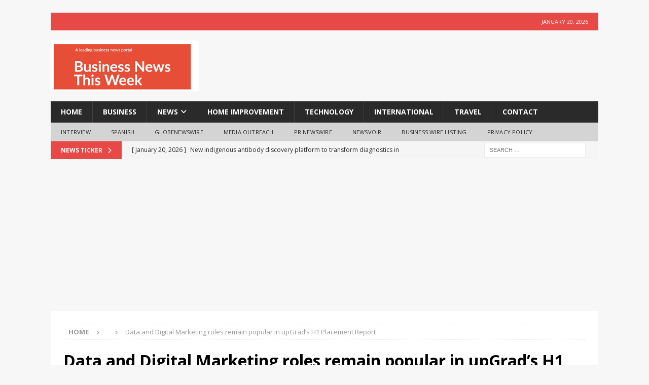

--- FILE ---
content_type: text/html; charset=UTF-8
request_url: https://businessnewsthisweek.com/business/data-and-digital-marketing-roles-remain-popular-in-upgrads-h1-placement-report/
body_size: 32628
content:
<!DOCTYPE html>
<html class="no-js mh-disable-sb" lang="en-US">
<head>
<meta charset="UTF-8">
<meta name="viewport" content="width=device-width, initial-scale=1.0">
<link rel="profile" href="http://gmpg.org/xfn/11" />
<link rel="pingback" href="https://businessnewsthisweek.com/xmlrpc.php" />
<meta name='robots' content='index, follow, max-image-preview:large, max-snippet:-1, max-video-preview:-1' />
	<style>img:is([sizes="auto" i], [sizes^="auto," i]) { contain-intrinsic-size: 3000px 1500px }</style>
	<!-- Google tag (gtag.js) consent mode dataLayer added by Site Kit -->
<script type="text/javascript" id="google_gtagjs-js-consent-mode-data-layer">
/* <![CDATA[ */
window.dataLayer = window.dataLayer || [];function gtag(){dataLayer.push(arguments);}
gtag('consent', 'default', {"ad_personalization":"denied","ad_storage":"denied","ad_user_data":"denied","analytics_storage":"denied","functionality_storage":"denied","security_storage":"denied","personalization_storage":"denied","region":["AT","BE","BG","CH","CY","CZ","DE","DK","EE","ES","FI","FR","GB","GR","HR","HU","IE","IS","IT","LI","LT","LU","LV","MT","NL","NO","PL","PT","RO","SE","SI","SK"],"wait_for_update":500});
window._googlesitekitConsentCategoryMap = {"statistics":["analytics_storage"],"marketing":["ad_storage","ad_user_data","ad_personalization"],"functional":["functionality_storage","security_storage"],"preferences":["personalization_storage"]};
window._googlesitekitConsents = {"ad_personalization":"denied","ad_storage":"denied","ad_user_data":"denied","analytics_storage":"denied","functionality_storage":"denied","security_storage":"denied","personalization_storage":"denied","region":["AT","BE","BG","CH","CY","CZ","DE","DK","EE","ES","FI","FR","GB","GR","HR","HU","IE","IS","IT","LI","LT","LU","LV","MT","NL","NO","PL","PT","RO","SE","SI","SK"],"wait_for_update":500};
/* ]]> */
</script>
<!-- End Google tag (gtag.js) consent mode dataLayer added by Site Kit -->

	<!-- This site is optimized with the Yoast SEO Premium plugin v26.7 (Yoast SEO v26.7) - https://yoast.com/wordpress/plugins/seo/ -->
	<title>Data and Digital Marketing roles remain popular in upGrad&#039;s H1 Placement Report | Business News This Week</title>
	<meta name="description" content="Stay updated with Business News This Week – your source for the latest business news weekly, market updates, and top business stories" />
	<link rel="canonical" href="https://businessnewsthisweek.com/business/data-and-digital-marketing-roles-remain-popular-in-upgrads-h1-placement-report/" />
	<meta property="og:locale" content="en_US" />
	<meta property="og:type" content="article" />
	<meta property="og:title" content="Data and Digital Marketing roles remain popular in upGrad&#039;s H1 Placement Report" />
	<meta property="og:description" content="Stay updated with Business News This Week – your source for the latest business news weekly, market updates, and top business stories" />
	<meta property="og:url" content="https://businessnewsthisweek.com/business/data-and-digital-marketing-roles-remain-popular-in-upgrads-h1-placement-report/" />
	<meta property="og:site_name" content="Business News This Week" />
	<meta property="article:published_time" content="2023-11-27T06:15:46+00:00" />
	<meta property="og:image" content="https://businessnewsthisweek.com/wp-content/uploads/2025/06/businessnewsthisweek-logo-1.png" />
	<meta property="og:image:width" content="292" />
	<meta property="og:image:height" content="100" />
	<meta property="og:image:type" content="image/png" />
	<meta name="author" content="Mansi Praharaj" />
	<meta name="twitter:card" content="summary_large_image" />
	<meta name="twitter:label1" content="Written by" />
	<meta name="twitter:data1" content="Mansi Praharaj" />
	<meta name="twitter:label2" content="Est. reading time" />
	<meta name="twitter:data2" content="2 minutes" />
	<script type="application/ld+json" class="yoast-schema-graph">{"@context":"https://schema.org","@graph":[{"@type":"NewsArticle","@id":"https://businessnewsthisweek.com/business/data-and-digital-marketing-roles-remain-popular-in-upgrads-h1-placement-report/#article","isPartOf":{"@id":"https://businessnewsthisweek.com/business/data-and-digital-marketing-roles-remain-popular-in-upgrads-h1-placement-report/"},"author":{"name":"Mansi Praharaj","@id":"https://businessnewsthisweek.com/#/schema/person/adba5aa862c6877a0fc42a959d1d2de3"},"headline":"Data and Digital Marketing roles remain popular in upGrad&#8217;s H1 Placement Report","datePublished":"2023-11-27T06:15:46+00:00","mainEntityOfPage":{"@id":"https://businessnewsthisweek.com/business/data-and-digital-marketing-roles-remain-popular-in-upgrads-h1-placement-report/"},"wordCount":440,"inLanguage":"en-US"},{"@type":"WebPage","@id":"https://businessnewsthisweek.com/business/data-and-digital-marketing-roles-remain-popular-in-upgrads-h1-placement-report/","url":"https://businessnewsthisweek.com/business/data-and-digital-marketing-roles-remain-popular-in-upgrads-h1-placement-report/","name":"Data and Digital Marketing roles remain popular in upGrad's H1 Placement Report | Business News This Week","isPartOf":{"@id":"https://businessnewsthisweek.com/#website"},"datePublished":"2023-11-27T06:15:46+00:00","author":{"@id":"https://businessnewsthisweek.com/#/schema/person/adba5aa862c6877a0fc42a959d1d2de3"},"description":"Stay updated with Business News This Week – your source for the latest business news weekly, market updates, and top business stories","breadcrumb":{"@id":"https://businessnewsthisweek.com/business/data-and-digital-marketing-roles-remain-popular-in-upgrads-h1-placement-report/#breadcrumb"},"inLanguage":"en-US","potentialAction":[{"@type":"ReadAction","target":["https://businessnewsthisweek.com/business/data-and-digital-marketing-roles-remain-popular-in-upgrads-h1-placement-report/"]}]},{"@type":"BreadcrumbList","@id":"https://businessnewsthisweek.com/business/data-and-digital-marketing-roles-remain-popular-in-upgrads-h1-placement-report/#breadcrumb","itemListElement":[{"@type":"ListItem","position":1,"name":"Home","item":"https://businessnewsthisweek.com/"},{"@type":"ListItem","position":2,"name":"Data and Digital Marketing roles remain popular in upGrad&#8217;s H1 Placement Report"}]},{"@type":"WebSite","@id":"https://businessnewsthisweek.com/#website","url":"https://businessnewsthisweek.com/","name":"Business News This Week","description":"Business News Weekly","alternateName":"Business News Weekly","potentialAction":[{"@type":"SearchAction","target":{"@type":"EntryPoint","urlTemplate":"https://businessnewsthisweek.com/?s={search_term_string}"},"query-input":{"@type":"PropertyValueSpecification","valueRequired":true,"valueName":"search_term_string"}}],"inLanguage":"en-US"},{"@type":"Person","@id":"https://businessnewsthisweek.com/#/schema/person/adba5aa862c6877a0fc42a959d1d2de3","name":"Mansi Praharaj","image":{"@type":"ImageObject","inLanguage":"en-US","@id":"https://businessnewsthisweek.com/#/schema/person/image/","url":"https://secure.gravatar.com/avatar/2be7031cc3a26f759b204e8c6d9d816aabd4fedb5c661bb1cf40f4d2dc3af398?s=96&d=mm&r=g","contentUrl":"https://secure.gravatar.com/avatar/2be7031cc3a26f759b204e8c6d9d816aabd4fedb5c661bb1cf40f4d2dc3af398?s=96&d=mm&r=g","caption":"Mansi Praharaj"},"url":"https://businessnewsthisweek.com/author/mansi/"}]}</script>
	<!-- / Yoast SEO Premium plugin. -->


<link rel='dns-prefetch' href='//www.googletagmanager.com' />
<link rel='dns-prefetch' href='//fonts.googleapis.com' />
<link rel='dns-prefetch' href='//pagead2.googlesyndication.com' />
<link rel='dns-prefetch' href='//fundingchoicesmessages.google.com' />
<link rel="alternate" type="application/rss+xml" title=" Business News This Week &raquo; Feed" href="https://businessnewsthisweek.com/feed/" />
<link rel="alternate" type="application/rss+xml" title=" Business News This Week &raquo; Comments Feed" href="https://businessnewsthisweek.com/comments/feed/" />
<link rel="alternate" type="application/rss+xml" title=" Business News This Week &raquo; Data and Digital Marketing roles remain popular in upGrad&#8217;s  H1 Placement Report Comments Feed" href="https://businessnewsthisweek.com/business/data-and-digital-marketing-roles-remain-popular-in-upgrads-h1-placement-report/feed/" />
<script type="text/javascript">
/* <![CDATA[ */
window._wpemojiSettings = {"baseUrl":"https:\/\/s.w.org\/images\/core\/emoji\/16.0.1\/72x72\/","ext":".png","svgUrl":"https:\/\/s.w.org\/images\/core\/emoji\/16.0.1\/svg\/","svgExt":".svg","source":{"concatemoji":"https:\/\/businessnewsthisweek.com\/wp-includes\/js\/wp-emoji-release.min.js?ver=6.8.3"}};
/*! This file is auto-generated */
!function(s,n){var o,i,e;function c(e){try{var t={supportTests:e,timestamp:(new Date).valueOf()};sessionStorage.setItem(o,JSON.stringify(t))}catch(e){}}function p(e,t,n){e.clearRect(0,0,e.canvas.width,e.canvas.height),e.fillText(t,0,0);var t=new Uint32Array(e.getImageData(0,0,e.canvas.width,e.canvas.height).data),a=(e.clearRect(0,0,e.canvas.width,e.canvas.height),e.fillText(n,0,0),new Uint32Array(e.getImageData(0,0,e.canvas.width,e.canvas.height).data));return t.every(function(e,t){return e===a[t]})}function u(e,t){e.clearRect(0,0,e.canvas.width,e.canvas.height),e.fillText(t,0,0);for(var n=e.getImageData(16,16,1,1),a=0;a<n.data.length;a++)if(0!==n.data[a])return!1;return!0}function f(e,t,n,a){switch(t){case"flag":return n(e,"\ud83c\udff3\ufe0f\u200d\u26a7\ufe0f","\ud83c\udff3\ufe0f\u200b\u26a7\ufe0f")?!1:!n(e,"\ud83c\udde8\ud83c\uddf6","\ud83c\udde8\u200b\ud83c\uddf6")&&!n(e,"\ud83c\udff4\udb40\udc67\udb40\udc62\udb40\udc65\udb40\udc6e\udb40\udc67\udb40\udc7f","\ud83c\udff4\u200b\udb40\udc67\u200b\udb40\udc62\u200b\udb40\udc65\u200b\udb40\udc6e\u200b\udb40\udc67\u200b\udb40\udc7f");case"emoji":return!a(e,"\ud83e\udedf")}return!1}function g(e,t,n,a){var r="undefined"!=typeof WorkerGlobalScope&&self instanceof WorkerGlobalScope?new OffscreenCanvas(300,150):s.createElement("canvas"),o=r.getContext("2d",{willReadFrequently:!0}),i=(o.textBaseline="top",o.font="600 32px Arial",{});return e.forEach(function(e){i[e]=t(o,e,n,a)}),i}function t(e){var t=s.createElement("script");t.src=e,t.defer=!0,s.head.appendChild(t)}"undefined"!=typeof Promise&&(o="wpEmojiSettingsSupports",i=["flag","emoji"],n.supports={everything:!0,everythingExceptFlag:!0},e=new Promise(function(e){s.addEventListener("DOMContentLoaded",e,{once:!0})}),new Promise(function(t){var n=function(){try{var e=JSON.parse(sessionStorage.getItem(o));if("object"==typeof e&&"number"==typeof e.timestamp&&(new Date).valueOf()<e.timestamp+604800&&"object"==typeof e.supportTests)return e.supportTests}catch(e){}return null}();if(!n){if("undefined"!=typeof Worker&&"undefined"!=typeof OffscreenCanvas&&"undefined"!=typeof URL&&URL.createObjectURL&&"undefined"!=typeof Blob)try{var e="postMessage("+g.toString()+"("+[JSON.stringify(i),f.toString(),p.toString(),u.toString()].join(",")+"));",a=new Blob([e],{type:"text/javascript"}),r=new Worker(URL.createObjectURL(a),{name:"wpTestEmojiSupports"});return void(r.onmessage=function(e){c(n=e.data),r.terminate(),t(n)})}catch(e){}c(n=g(i,f,p,u))}t(n)}).then(function(e){for(var t in e)n.supports[t]=e[t],n.supports.everything=n.supports.everything&&n.supports[t],"flag"!==t&&(n.supports.everythingExceptFlag=n.supports.everythingExceptFlag&&n.supports[t]);n.supports.everythingExceptFlag=n.supports.everythingExceptFlag&&!n.supports.flag,n.DOMReady=!1,n.readyCallback=function(){n.DOMReady=!0}}).then(function(){return e}).then(function(){var e;n.supports.everything||(n.readyCallback(),(e=n.source||{}).concatemoji?t(e.concatemoji):e.wpemoji&&e.twemoji&&(t(e.twemoji),t(e.wpemoji)))}))}((window,document),window._wpemojiSettings);
/* ]]> */
</script>

<style id='wp-emoji-styles-inline-css' type='text/css'>

	img.wp-smiley, img.emoji {
		display: inline !important;
		border: none !important;
		box-shadow: none !important;
		height: 1em !important;
		width: 1em !important;
		margin: 0 0.07em !important;
		vertical-align: -0.1em !important;
		background: none !important;
		padding: 0 !important;
	}
</style>
<link rel='stylesheet' id='wp-block-library-css' href='https://businessnewsthisweek.com/wp-includes/css/dist/block-library/style.min.css?ver=6.8.3' type='text/css' media='all' />
<style id='classic-theme-styles-inline-css' type='text/css'>
/*! This file is auto-generated */
.wp-block-button__link{color:#fff;background-color:#32373c;border-radius:9999px;box-shadow:none;text-decoration:none;padding:calc(.667em + 2px) calc(1.333em + 2px);font-size:1.125em}.wp-block-file__button{background:#32373c;color:#fff;text-decoration:none}
</style>
<style id='global-styles-inline-css' type='text/css'>
:root{--wp--preset--aspect-ratio--square: 1;--wp--preset--aspect-ratio--4-3: 4/3;--wp--preset--aspect-ratio--3-4: 3/4;--wp--preset--aspect-ratio--3-2: 3/2;--wp--preset--aspect-ratio--2-3: 2/3;--wp--preset--aspect-ratio--16-9: 16/9;--wp--preset--aspect-ratio--9-16: 9/16;--wp--preset--color--black: #000000;--wp--preset--color--cyan-bluish-gray: #abb8c3;--wp--preset--color--white: #ffffff;--wp--preset--color--pale-pink: #f78da7;--wp--preset--color--vivid-red: #cf2e2e;--wp--preset--color--luminous-vivid-orange: #ff6900;--wp--preset--color--luminous-vivid-amber: #fcb900;--wp--preset--color--light-green-cyan: #7bdcb5;--wp--preset--color--vivid-green-cyan: #00d084;--wp--preset--color--pale-cyan-blue: #8ed1fc;--wp--preset--color--vivid-cyan-blue: #0693e3;--wp--preset--color--vivid-purple: #9b51e0;--wp--preset--gradient--vivid-cyan-blue-to-vivid-purple: linear-gradient(135deg,rgba(6,147,227,1) 0%,rgb(155,81,224) 100%);--wp--preset--gradient--light-green-cyan-to-vivid-green-cyan: linear-gradient(135deg,rgb(122,220,180) 0%,rgb(0,208,130) 100%);--wp--preset--gradient--luminous-vivid-amber-to-luminous-vivid-orange: linear-gradient(135deg,rgba(252,185,0,1) 0%,rgba(255,105,0,1) 100%);--wp--preset--gradient--luminous-vivid-orange-to-vivid-red: linear-gradient(135deg,rgba(255,105,0,1) 0%,rgb(207,46,46) 100%);--wp--preset--gradient--very-light-gray-to-cyan-bluish-gray: linear-gradient(135deg,rgb(238,238,238) 0%,rgb(169,184,195) 100%);--wp--preset--gradient--cool-to-warm-spectrum: linear-gradient(135deg,rgb(74,234,220) 0%,rgb(151,120,209) 20%,rgb(207,42,186) 40%,rgb(238,44,130) 60%,rgb(251,105,98) 80%,rgb(254,248,76) 100%);--wp--preset--gradient--blush-light-purple: linear-gradient(135deg,rgb(255,206,236) 0%,rgb(152,150,240) 100%);--wp--preset--gradient--blush-bordeaux: linear-gradient(135deg,rgb(254,205,165) 0%,rgb(254,45,45) 50%,rgb(107,0,62) 100%);--wp--preset--gradient--luminous-dusk: linear-gradient(135deg,rgb(255,203,112) 0%,rgb(199,81,192) 50%,rgb(65,88,208) 100%);--wp--preset--gradient--pale-ocean: linear-gradient(135deg,rgb(255,245,203) 0%,rgb(182,227,212) 50%,rgb(51,167,181) 100%);--wp--preset--gradient--electric-grass: linear-gradient(135deg,rgb(202,248,128) 0%,rgb(113,206,126) 100%);--wp--preset--gradient--midnight: linear-gradient(135deg,rgb(2,3,129) 0%,rgb(40,116,252) 100%);--wp--preset--font-size--small: 13px;--wp--preset--font-size--medium: 20px;--wp--preset--font-size--large: 36px;--wp--preset--font-size--x-large: 42px;--wp--preset--spacing--20: 0.44rem;--wp--preset--spacing--30: 0.67rem;--wp--preset--spacing--40: 1rem;--wp--preset--spacing--50: 1.5rem;--wp--preset--spacing--60: 2.25rem;--wp--preset--spacing--70: 3.38rem;--wp--preset--spacing--80: 5.06rem;--wp--preset--shadow--natural: 6px 6px 9px rgba(0, 0, 0, 0.2);--wp--preset--shadow--deep: 12px 12px 50px rgba(0, 0, 0, 0.4);--wp--preset--shadow--sharp: 6px 6px 0px rgba(0, 0, 0, 0.2);--wp--preset--shadow--outlined: 6px 6px 0px -3px rgba(255, 255, 255, 1), 6px 6px rgba(0, 0, 0, 1);--wp--preset--shadow--crisp: 6px 6px 0px rgba(0, 0, 0, 1);}:where(.is-layout-flex){gap: 0.5em;}:where(.is-layout-grid){gap: 0.5em;}body .is-layout-flex{display: flex;}.is-layout-flex{flex-wrap: wrap;align-items: center;}.is-layout-flex > :is(*, div){margin: 0;}body .is-layout-grid{display: grid;}.is-layout-grid > :is(*, div){margin: 0;}:where(.wp-block-columns.is-layout-flex){gap: 2em;}:where(.wp-block-columns.is-layout-grid){gap: 2em;}:where(.wp-block-post-template.is-layout-flex){gap: 1.25em;}:where(.wp-block-post-template.is-layout-grid){gap: 1.25em;}.has-black-color{color: var(--wp--preset--color--black) !important;}.has-cyan-bluish-gray-color{color: var(--wp--preset--color--cyan-bluish-gray) !important;}.has-white-color{color: var(--wp--preset--color--white) !important;}.has-pale-pink-color{color: var(--wp--preset--color--pale-pink) !important;}.has-vivid-red-color{color: var(--wp--preset--color--vivid-red) !important;}.has-luminous-vivid-orange-color{color: var(--wp--preset--color--luminous-vivid-orange) !important;}.has-luminous-vivid-amber-color{color: var(--wp--preset--color--luminous-vivid-amber) !important;}.has-light-green-cyan-color{color: var(--wp--preset--color--light-green-cyan) !important;}.has-vivid-green-cyan-color{color: var(--wp--preset--color--vivid-green-cyan) !important;}.has-pale-cyan-blue-color{color: var(--wp--preset--color--pale-cyan-blue) !important;}.has-vivid-cyan-blue-color{color: var(--wp--preset--color--vivid-cyan-blue) !important;}.has-vivid-purple-color{color: var(--wp--preset--color--vivid-purple) !important;}.has-black-background-color{background-color: var(--wp--preset--color--black) !important;}.has-cyan-bluish-gray-background-color{background-color: var(--wp--preset--color--cyan-bluish-gray) !important;}.has-white-background-color{background-color: var(--wp--preset--color--white) !important;}.has-pale-pink-background-color{background-color: var(--wp--preset--color--pale-pink) !important;}.has-vivid-red-background-color{background-color: var(--wp--preset--color--vivid-red) !important;}.has-luminous-vivid-orange-background-color{background-color: var(--wp--preset--color--luminous-vivid-orange) !important;}.has-luminous-vivid-amber-background-color{background-color: var(--wp--preset--color--luminous-vivid-amber) !important;}.has-light-green-cyan-background-color{background-color: var(--wp--preset--color--light-green-cyan) !important;}.has-vivid-green-cyan-background-color{background-color: var(--wp--preset--color--vivid-green-cyan) !important;}.has-pale-cyan-blue-background-color{background-color: var(--wp--preset--color--pale-cyan-blue) !important;}.has-vivid-cyan-blue-background-color{background-color: var(--wp--preset--color--vivid-cyan-blue) !important;}.has-vivid-purple-background-color{background-color: var(--wp--preset--color--vivid-purple) !important;}.has-black-border-color{border-color: var(--wp--preset--color--black) !important;}.has-cyan-bluish-gray-border-color{border-color: var(--wp--preset--color--cyan-bluish-gray) !important;}.has-white-border-color{border-color: var(--wp--preset--color--white) !important;}.has-pale-pink-border-color{border-color: var(--wp--preset--color--pale-pink) !important;}.has-vivid-red-border-color{border-color: var(--wp--preset--color--vivid-red) !important;}.has-luminous-vivid-orange-border-color{border-color: var(--wp--preset--color--luminous-vivid-orange) !important;}.has-luminous-vivid-amber-border-color{border-color: var(--wp--preset--color--luminous-vivid-amber) !important;}.has-light-green-cyan-border-color{border-color: var(--wp--preset--color--light-green-cyan) !important;}.has-vivid-green-cyan-border-color{border-color: var(--wp--preset--color--vivid-green-cyan) !important;}.has-pale-cyan-blue-border-color{border-color: var(--wp--preset--color--pale-cyan-blue) !important;}.has-vivid-cyan-blue-border-color{border-color: var(--wp--preset--color--vivid-cyan-blue) !important;}.has-vivid-purple-border-color{border-color: var(--wp--preset--color--vivid-purple) !important;}.has-vivid-cyan-blue-to-vivid-purple-gradient-background{background: var(--wp--preset--gradient--vivid-cyan-blue-to-vivid-purple) !important;}.has-light-green-cyan-to-vivid-green-cyan-gradient-background{background: var(--wp--preset--gradient--light-green-cyan-to-vivid-green-cyan) !important;}.has-luminous-vivid-amber-to-luminous-vivid-orange-gradient-background{background: var(--wp--preset--gradient--luminous-vivid-amber-to-luminous-vivid-orange) !important;}.has-luminous-vivid-orange-to-vivid-red-gradient-background{background: var(--wp--preset--gradient--luminous-vivid-orange-to-vivid-red) !important;}.has-very-light-gray-to-cyan-bluish-gray-gradient-background{background: var(--wp--preset--gradient--very-light-gray-to-cyan-bluish-gray) !important;}.has-cool-to-warm-spectrum-gradient-background{background: var(--wp--preset--gradient--cool-to-warm-spectrum) !important;}.has-blush-light-purple-gradient-background{background: var(--wp--preset--gradient--blush-light-purple) !important;}.has-blush-bordeaux-gradient-background{background: var(--wp--preset--gradient--blush-bordeaux) !important;}.has-luminous-dusk-gradient-background{background: var(--wp--preset--gradient--luminous-dusk) !important;}.has-pale-ocean-gradient-background{background: var(--wp--preset--gradient--pale-ocean) !important;}.has-electric-grass-gradient-background{background: var(--wp--preset--gradient--electric-grass) !important;}.has-midnight-gradient-background{background: var(--wp--preset--gradient--midnight) !important;}.has-small-font-size{font-size: var(--wp--preset--font-size--small) !important;}.has-medium-font-size{font-size: var(--wp--preset--font-size--medium) !important;}.has-large-font-size{font-size: var(--wp--preset--font-size--large) !important;}.has-x-large-font-size{font-size: var(--wp--preset--font-size--x-large) !important;}
:where(.wp-block-post-template.is-layout-flex){gap: 1.25em;}:where(.wp-block-post-template.is-layout-grid){gap: 1.25em;}
:where(.wp-block-columns.is-layout-flex){gap: 2em;}:where(.wp-block-columns.is-layout-grid){gap: 2em;}
:root :where(.wp-block-pullquote){font-size: 1.5em;line-height: 1.6;}
</style>
<link rel='stylesheet' id='mh-font-awesome-css' href='https://businessnewsthisweek.com/wp-content/themes/mh-magazine/includes/font-awesome.min.css' type='text/css' media='all' />
<link rel='stylesheet' id='mh-magazine-css' href='https://businessnewsthisweek.com/wp-content/themes/mh-magazine/style.css?ver=4.1.3' type='text/css' media='all' />
<link rel='stylesheet' id='mh-google-fonts-css' href='https://fonts.googleapis.com/css?family=Open+Sans:300,400,400italic,600,700' type='text/css' media='all' />
<script type="text/javascript" src="https://businessnewsthisweek.com/wp-includes/js/jquery/jquery.min.js?ver=3.7.1" id="jquery-core-js"></script>
<script type="text/javascript" src="https://businessnewsthisweek.com/wp-includes/js/jquery/jquery-migrate.min.js?ver=3.4.1" id="jquery-migrate-js"></script>
<script type="text/javascript" id="mh-scripts-js-extra">
/* <![CDATA[ */
var mh_magazine = {"text":{"toggle_menu":"Toggle Menu"}};
/* ]]> */
</script>
<script type="text/javascript" src="https://businessnewsthisweek.com/wp-content/themes/mh-magazine/js/scripts.js?ver=4.1.3" id="mh-scripts-js"></script>

<!-- Google tag (gtag.js) snippet added by Site Kit -->
<!-- Google Analytics snippet added by Site Kit -->
<script type="text/javascript" src="https://www.googletagmanager.com/gtag/js?id=G-EJBGZ30W1R" id="google_gtagjs-js" async></script>
<script type="text/javascript" id="google_gtagjs-js-after">
/* <![CDATA[ */
window.dataLayer = window.dataLayer || [];function gtag(){dataLayer.push(arguments);}
gtag("set","linker",{"domains":["businessnewsthisweek.com"]});
gtag("js", new Date());
gtag("set", "developer_id.dZTNiMT", true);
gtag("config", "G-EJBGZ30W1R");
 window._googlesitekit = window._googlesitekit || {}; window._googlesitekit.throttledEvents = []; window._googlesitekit.gtagEvent = (name, data) => { var key = JSON.stringify( { name, data } ); if ( !! window._googlesitekit.throttledEvents[ key ] ) { return; } window._googlesitekit.throttledEvents[ key ] = true; setTimeout( () => { delete window._googlesitekit.throttledEvents[ key ]; }, 5 ); gtag( "event", name, { ...data, event_source: "site-kit" } ); }; 
/* ]]> */
</script>
<link rel="https://api.w.org/" href="https://businessnewsthisweek.com/wp-json/" /><link rel="alternate" title="JSON" type="application/json" href="https://businessnewsthisweek.com/wp-json/wp/v2/posts/196070" /><link rel="EditURI" type="application/rsd+xml" title="RSD" href="https://businessnewsthisweek.com/xmlrpc.php?rsd" />
<meta name="generator" content="WordPress 6.8.3" />
<link rel='shortlink' href='https://businessnewsthisweek.com/?p=196070' />
<link rel="alternate" title="oEmbed (JSON)" type="application/json+oembed" href="https://businessnewsthisweek.com/wp-json/oembed/1.0/embed?url=https%3A%2F%2Fbusinessnewsthisweek.com%2Fbusiness%2Fdata-and-digital-marketing-roles-remain-popular-in-upgrads-h1-placement-report%2F" />
<link rel="alternate" title="oEmbed (XML)" type="text/xml+oembed" href="https://businessnewsthisweek.com/wp-json/oembed/1.0/embed?url=https%3A%2F%2Fbusinessnewsthisweek.com%2Fbusiness%2Fdata-and-digital-marketing-roles-remain-popular-in-upgrads-h1-placement-report%2F&#038;format=xml" />
<meta name="generator" content="Site Kit by Google 1.170.0" /><!-- Analytics by WP Statistics - https://wp-statistics.com -->
<!--[if lt IE 9]>
<script src="https://businessnewsthisweek.com/wp-content/themes/mh-magazine/js/css3-mediaqueries.js"></script>
<![endif]-->

<!-- Google AdSense meta tags added by Site Kit -->
<meta name="google-adsense-platform-account" content="ca-host-pub-2644536267352236">
<meta name="google-adsense-platform-domain" content="sitekit.withgoogle.com">
<!-- End Google AdSense meta tags added by Site Kit -->

<!-- Google AdSense snippet added by Site Kit -->
<script type="text/javascript" async="async" src="https://pagead2.googlesyndication.com/pagead/js/adsbygoogle.js?client=ca-pub-0968983004626682&amp;host=ca-host-pub-2644536267352236" crossorigin="anonymous"></script>

<!-- End Google AdSense snippet added by Site Kit -->

<!-- Google AdSense Ad Blocking Recovery snippet added by Site Kit -->
<script async src="https://fundingchoicesmessages.google.com/i/pub-0968983004626682?ers=1"></script><script>(function() {function signalGooglefcPresent() {if (!window.frames['googlefcPresent']) {if (document.body) {const iframe = document.createElement('iframe'); iframe.style = 'width: 0; height: 0; border: none; z-index: -1000; left: -1000px; top: -1000px;'; iframe.style.display = 'none'; iframe.name = 'googlefcPresent'; document.body.appendChild(iframe);} else {setTimeout(signalGooglefcPresent, 0);}}}signalGooglefcPresent();})();</script>
<!-- End Google AdSense Ad Blocking Recovery snippet added by Site Kit -->

<!-- Google AdSense Ad Blocking Recovery Error Protection snippet added by Site Kit -->
<script>(function(){'use strict';function aa(a){var b=0;return function(){return b<a.length?{done:!1,value:a[b++]}:{done:!0}}}var ba=typeof Object.defineProperties=="function"?Object.defineProperty:function(a,b,c){if(a==Array.prototype||a==Object.prototype)return a;a[b]=c.value;return a};
function ca(a){a=["object"==typeof globalThis&&globalThis,a,"object"==typeof window&&window,"object"==typeof self&&self,"object"==typeof global&&global];for(var b=0;b<a.length;++b){var c=a[b];if(c&&c.Math==Math)return c}throw Error("Cannot find global object");}var da=ca(this);function l(a,b){if(b)a:{var c=da;a=a.split(".");for(var d=0;d<a.length-1;d++){var e=a[d];if(!(e in c))break a;c=c[e]}a=a[a.length-1];d=c[a];b=b(d);b!=d&&b!=null&&ba(c,a,{configurable:!0,writable:!0,value:b})}}
function ea(a){return a.raw=a}function n(a){var b=typeof Symbol!="undefined"&&Symbol.iterator&&a[Symbol.iterator];if(b)return b.call(a);if(typeof a.length=="number")return{next:aa(a)};throw Error(String(a)+" is not an iterable or ArrayLike");}function fa(a){for(var b,c=[];!(b=a.next()).done;)c.push(b.value);return c}var ha=typeof Object.create=="function"?Object.create:function(a){function b(){}b.prototype=a;return new b},p;
if(typeof Object.setPrototypeOf=="function")p=Object.setPrototypeOf;else{var q;a:{var ja={a:!0},ka={};try{ka.__proto__=ja;q=ka.a;break a}catch(a){}q=!1}p=q?function(a,b){a.__proto__=b;if(a.__proto__!==b)throw new TypeError(a+" is not extensible");return a}:null}var la=p;
function t(a,b){a.prototype=ha(b.prototype);a.prototype.constructor=a;if(la)la(a,b);else for(var c in b)if(c!="prototype")if(Object.defineProperties){var d=Object.getOwnPropertyDescriptor(b,c);d&&Object.defineProperty(a,c,d)}else a[c]=b[c];a.A=b.prototype}function ma(){for(var a=Number(this),b=[],c=a;c<arguments.length;c++)b[c-a]=arguments[c];return b}l("Object.is",function(a){return a?a:function(b,c){return b===c?b!==0||1/b===1/c:b!==b&&c!==c}});
l("Array.prototype.includes",function(a){return a?a:function(b,c){var d=this;d instanceof String&&(d=String(d));var e=d.length;c=c||0;for(c<0&&(c=Math.max(c+e,0));c<e;c++){var f=d[c];if(f===b||Object.is(f,b))return!0}return!1}});
l("String.prototype.includes",function(a){return a?a:function(b,c){if(this==null)throw new TypeError("The 'this' value for String.prototype.includes must not be null or undefined");if(b instanceof RegExp)throw new TypeError("First argument to String.prototype.includes must not be a regular expression");return this.indexOf(b,c||0)!==-1}});l("Number.MAX_SAFE_INTEGER",function(){return 9007199254740991});
l("Number.isFinite",function(a){return a?a:function(b){return typeof b!=="number"?!1:!isNaN(b)&&b!==Infinity&&b!==-Infinity}});l("Number.isInteger",function(a){return a?a:function(b){return Number.isFinite(b)?b===Math.floor(b):!1}});l("Number.isSafeInteger",function(a){return a?a:function(b){return Number.isInteger(b)&&Math.abs(b)<=Number.MAX_SAFE_INTEGER}});
l("Math.trunc",function(a){return a?a:function(b){b=Number(b);if(isNaN(b)||b===Infinity||b===-Infinity||b===0)return b;var c=Math.floor(Math.abs(b));return b<0?-c:c}});/*

 Copyright The Closure Library Authors.
 SPDX-License-Identifier: Apache-2.0
*/
var u=this||self;function v(a,b){a:{var c=["CLOSURE_FLAGS"];for(var d=u,e=0;e<c.length;e++)if(d=d[c[e]],d==null){c=null;break a}c=d}a=c&&c[a];return a!=null?a:b}function w(a){return a};function na(a){u.setTimeout(function(){throw a;},0)};var oa=v(610401301,!1),pa=v(188588736,!0),qa=v(645172343,v(1,!0));var x,ra=u.navigator;x=ra?ra.userAgentData||null:null;function z(a){return oa?x?x.brands.some(function(b){return(b=b.brand)&&b.indexOf(a)!=-1}):!1:!1}function A(a){var b;a:{if(b=u.navigator)if(b=b.userAgent)break a;b=""}return b.indexOf(a)!=-1};function B(){return oa?!!x&&x.brands.length>0:!1}function C(){return B()?z("Chromium"):(A("Chrome")||A("CriOS"))&&!(B()?0:A("Edge"))||A("Silk")};var sa=B()?!1:A("Trident")||A("MSIE");!A("Android")||C();C();A("Safari")&&(C()||(B()?0:A("Coast"))||(B()?0:A("Opera"))||(B()?0:A("Edge"))||(B()?z("Microsoft Edge"):A("Edg/"))||B()&&z("Opera"));var ta={},D=null;var ua=typeof Uint8Array!=="undefined",va=!sa&&typeof btoa==="function";var wa;function E(){return typeof BigInt==="function"};var F=typeof Symbol==="function"&&typeof Symbol()==="symbol";function xa(a){return typeof Symbol==="function"&&typeof Symbol()==="symbol"?Symbol():a}var G=xa(),ya=xa("2ex");var za=F?function(a,b){a[G]|=b}:function(a,b){a.g!==void 0?a.g|=b:Object.defineProperties(a,{g:{value:b,configurable:!0,writable:!0,enumerable:!1}})},H=F?function(a){return a[G]|0}:function(a){return a.g|0},I=F?function(a){return a[G]}:function(a){return a.g},J=F?function(a,b){a[G]=b}:function(a,b){a.g!==void 0?a.g=b:Object.defineProperties(a,{g:{value:b,configurable:!0,writable:!0,enumerable:!1}})};function Aa(a,b){J(b,(a|0)&-14591)}function Ba(a,b){J(b,(a|34)&-14557)};var K={},Ca={};function Da(a){return!(!a||typeof a!=="object"||a.g!==Ca)}function Ea(a){return a!==null&&typeof a==="object"&&!Array.isArray(a)&&a.constructor===Object}function L(a,b,c){if(!Array.isArray(a)||a.length)return!1;var d=H(a);if(d&1)return!0;if(!(b&&(Array.isArray(b)?b.includes(c):b.has(c))))return!1;J(a,d|1);return!0};var M=0,N=0;function Fa(a){var b=a>>>0;M=b;N=(a-b)/4294967296>>>0}function Ga(a){if(a<0){Fa(-a);var b=n(Ha(M,N));a=b.next().value;b=b.next().value;M=a>>>0;N=b>>>0}else Fa(a)}function Ia(a,b){b>>>=0;a>>>=0;if(b<=2097151)var c=""+(4294967296*b+a);else E()?c=""+(BigInt(b)<<BigInt(32)|BigInt(a)):(c=(a>>>24|b<<8)&16777215,b=b>>16&65535,a=(a&16777215)+c*6777216+b*6710656,c+=b*8147497,b*=2,a>=1E7&&(c+=a/1E7>>>0,a%=1E7),c>=1E7&&(b+=c/1E7>>>0,c%=1E7),c=b+Ja(c)+Ja(a));return c}
function Ja(a){a=String(a);return"0000000".slice(a.length)+a}function Ha(a,b){b=~b;a?a=~a+1:b+=1;return[a,b]};var Ka=/^-?([1-9][0-9]*|0)(\.[0-9]+)?$/;var O;function La(a,b){O=b;a=new a(b);O=void 0;return a}
function P(a,b,c){a==null&&(a=O);O=void 0;if(a==null){var d=96;c?(a=[c],d|=512):a=[];b&&(d=d&-16760833|(b&1023)<<14)}else{if(!Array.isArray(a))throw Error("narr");d=H(a);if(d&2048)throw Error("farr");if(d&64)return a;d|=64;if(c&&(d|=512,c!==a[0]))throw Error("mid");a:{c=a;var e=c.length;if(e){var f=e-1;if(Ea(c[f])){d|=256;b=f-(+!!(d&512)-1);if(b>=1024)throw Error("pvtlmt");d=d&-16760833|(b&1023)<<14;break a}}if(b){b=Math.max(b,e-(+!!(d&512)-1));if(b>1024)throw Error("spvt");d=d&-16760833|(b&1023)<<
14}}}J(a,d);return a};function Ma(a){switch(typeof a){case "number":return isFinite(a)?a:String(a);case "boolean":return a?1:0;case "object":if(a)if(Array.isArray(a)){if(L(a,void 0,0))return}else if(ua&&a!=null&&a instanceof Uint8Array){if(va){for(var b="",c=0,d=a.length-10240;c<d;)b+=String.fromCharCode.apply(null,a.subarray(c,c+=10240));b+=String.fromCharCode.apply(null,c?a.subarray(c):a);a=btoa(b)}else{b===void 0&&(b=0);if(!D){D={};c="ABCDEFGHIJKLMNOPQRSTUVWXYZabcdefghijklmnopqrstuvwxyz0123456789".split("");d=["+/=",
"+/","-_=","-_.","-_"];for(var e=0;e<5;e++){var f=c.concat(d[e].split(""));ta[e]=f;for(var g=0;g<f.length;g++){var h=f[g];D[h]===void 0&&(D[h]=g)}}}b=ta[b];c=Array(Math.floor(a.length/3));d=b[64]||"";for(e=f=0;f<a.length-2;f+=3){var k=a[f],m=a[f+1];h=a[f+2];g=b[k>>2];k=b[(k&3)<<4|m>>4];m=b[(m&15)<<2|h>>6];h=b[h&63];c[e++]=g+k+m+h}g=0;h=d;switch(a.length-f){case 2:g=a[f+1],h=b[(g&15)<<2]||d;case 1:a=a[f],c[e]=b[a>>2]+b[(a&3)<<4|g>>4]+h+d}a=c.join("")}return a}}return a};function Na(a,b,c){a=Array.prototype.slice.call(a);var d=a.length,e=b&256?a[d-1]:void 0;d+=e?-1:0;for(b=b&512?1:0;b<d;b++)a[b]=c(a[b]);if(e){b=a[b]={};for(var f in e)Object.prototype.hasOwnProperty.call(e,f)&&(b[f]=c(e[f]))}return a}function Oa(a,b,c,d,e){if(a!=null){if(Array.isArray(a))a=L(a,void 0,0)?void 0:e&&H(a)&2?a:Pa(a,b,c,d!==void 0,e);else if(Ea(a)){var f={},g;for(g in a)Object.prototype.hasOwnProperty.call(a,g)&&(f[g]=Oa(a[g],b,c,d,e));a=f}else a=b(a,d);return a}}
function Pa(a,b,c,d,e){var f=d||c?H(a):0;d=d?!!(f&32):void 0;a=Array.prototype.slice.call(a);for(var g=0;g<a.length;g++)a[g]=Oa(a[g],b,c,d,e);c&&c(f,a);return a}function Qa(a){return a.s===K?a.toJSON():Ma(a)};function Ra(a,b,c){c=c===void 0?Ba:c;if(a!=null){if(ua&&a instanceof Uint8Array)return b?a:new Uint8Array(a);if(Array.isArray(a)){var d=H(a);if(d&2)return a;b&&(b=d===0||!!(d&32)&&!(d&64||!(d&16)));return b?(J(a,(d|34)&-12293),a):Pa(a,Ra,d&4?Ba:c,!0,!0)}a.s===K&&(c=a.h,d=I(c),a=d&2?a:La(a.constructor,Sa(c,d,!0)));return a}}function Sa(a,b,c){var d=c||b&2?Ba:Aa,e=!!(b&32);a=Na(a,b,function(f){return Ra(f,e,d)});za(a,32|(c?2:0));return a};function Ta(a,b){a=a.h;return Ua(a,I(a),b)}function Va(a,b,c,d){b=d+(+!!(b&512)-1);if(!(b<0||b>=a.length||b>=c))return a[b]}
function Ua(a,b,c,d){if(c===-1)return null;var e=b>>14&1023||536870912;if(c>=e){if(b&256)return a[a.length-1][c]}else{var f=a.length;if(d&&b&256&&(d=a[f-1][c],d!=null)){if(Va(a,b,e,c)&&ya!=null){var g;a=(g=wa)!=null?g:wa={};g=a[ya]||0;g>=4||(a[ya]=g+1,g=Error(),g.__closure__error__context__984382||(g.__closure__error__context__984382={}),g.__closure__error__context__984382.severity="incident",na(g))}return d}return Va(a,b,e,c)}}
function Wa(a,b,c,d,e){var f=b>>14&1023||536870912;if(c>=f||e&&!qa){var g=b;if(b&256)e=a[a.length-1];else{if(d==null)return;e=a[f+(+!!(b&512)-1)]={};g|=256}e[c]=d;c<f&&(a[c+(+!!(b&512)-1)]=void 0);g!==b&&J(a,g)}else a[c+(+!!(b&512)-1)]=d,b&256&&(a=a[a.length-1],c in a&&delete a[c])}
function Xa(a,b){var c=Ya;var d=d===void 0?!1:d;var e=a.h;var f=I(e),g=Ua(e,f,b,d);if(g!=null&&typeof g==="object"&&g.s===K)c=g;else if(Array.isArray(g)){var h=H(g),k=h;k===0&&(k|=f&32);k|=f&2;k!==h&&J(g,k);c=new c(g)}else c=void 0;c!==g&&c!=null&&Wa(e,f,b,c,d);e=c;if(e==null)return e;a=a.h;f=I(a);f&2||(g=e,c=g.h,h=I(c),g=h&2?La(g.constructor,Sa(c,h,!1)):g,g!==e&&(e=g,Wa(a,f,b,e,d)));return e}function Za(a,b){a=Ta(a,b);return a==null||typeof a==="string"?a:void 0}
function $a(a,b){var c=c===void 0?0:c;a=Ta(a,b);if(a!=null)if(b=typeof a,b==="number"?Number.isFinite(a):b!=="string"?0:Ka.test(a))if(typeof a==="number"){if(a=Math.trunc(a),!Number.isSafeInteger(a)){Ga(a);b=M;var d=N;if(a=d&2147483648)b=~b+1>>>0,d=~d>>>0,b==0&&(d=d+1>>>0);b=d*4294967296+(b>>>0);a=a?-b:b}}else if(b=Math.trunc(Number(a)),Number.isSafeInteger(b))a=String(b);else{if(b=a.indexOf("."),b!==-1&&(a=a.substring(0,b)),!(a[0]==="-"?a.length<20||a.length===20&&Number(a.substring(0,7))>-922337:
a.length<19||a.length===19&&Number(a.substring(0,6))<922337)){if(a.length<16)Ga(Number(a));else if(E())a=BigInt(a),M=Number(a&BigInt(4294967295))>>>0,N=Number(a>>BigInt(32)&BigInt(4294967295));else{b=+(a[0]==="-");N=M=0;d=a.length;for(var e=b,f=(d-b)%6+b;f<=d;e=f,f+=6)e=Number(a.slice(e,f)),N*=1E6,M=M*1E6+e,M>=4294967296&&(N+=Math.trunc(M/4294967296),N>>>=0,M>>>=0);b&&(b=n(Ha(M,N)),a=b.next().value,b=b.next().value,M=a,N=b)}a=M;b=N;b&2147483648?E()?a=""+(BigInt(b|0)<<BigInt(32)|BigInt(a>>>0)):(b=
n(Ha(a,b)),a=b.next().value,b=b.next().value,a="-"+Ia(a,b)):a=Ia(a,b)}}else a=void 0;return a!=null?a:c}function R(a,b){var c=c===void 0?"":c;a=Za(a,b);return a!=null?a:c};var S;function T(a,b,c){this.h=P(a,b,c)}T.prototype.toJSON=function(){return ab(this)};T.prototype.s=K;T.prototype.toString=function(){try{return S=!0,ab(this).toString()}finally{S=!1}};
function ab(a){var b=S?a.h:Pa(a.h,Qa,void 0,void 0,!1);var c=!S;var d=pa?void 0:a.constructor.v;var e=I(c?a.h:b);if(a=b.length){var f=b[a-1],g=Ea(f);g?a--:f=void 0;e=+!!(e&512)-1;var h=b;if(g){b:{var k=f;var m={};g=!1;if(k)for(var r in k)if(Object.prototype.hasOwnProperty.call(k,r))if(isNaN(+r))m[r]=k[r];else{var y=k[r];Array.isArray(y)&&(L(y,d,+r)||Da(y)&&y.size===0)&&(y=null);y==null&&(g=!0);y!=null&&(m[r]=y)}if(g){for(var Q in m)break b;m=null}else m=k}k=m==null?f!=null:m!==f}for(var ia;a>0;a--){Q=
a-1;r=h[Q];Q-=e;if(!(r==null||L(r,d,Q)||Da(r)&&r.size===0))break;ia=!0}if(h!==b||k||ia){if(!c)h=Array.prototype.slice.call(h,0,a);else if(ia||k||m)h.length=a;m&&h.push(m)}b=h}return b};function bb(a){return function(b){if(b==null||b=="")b=new a;else{b=JSON.parse(b);if(!Array.isArray(b))throw Error("dnarr");za(b,32);b=La(a,b)}return b}};function cb(a){this.h=P(a)}t(cb,T);var db=bb(cb);var U;function V(a){this.g=a}V.prototype.toString=function(){return this.g+""};var eb={};function fb(a){if(U===void 0){var b=null;var c=u.trustedTypes;if(c&&c.createPolicy){try{b=c.createPolicy("goog#html",{createHTML:w,createScript:w,createScriptURL:w})}catch(d){u.console&&u.console.error(d.message)}U=b}else U=b}a=(b=U)?b.createScriptURL(a):a;return new V(a,eb)};/*

 SPDX-License-Identifier: Apache-2.0
*/
function gb(a){var b=ma.apply(1,arguments);if(b.length===0)return fb(a[0]);for(var c=a[0],d=0;d<b.length;d++)c+=encodeURIComponent(b[d])+a[d+1];return fb(c)};function hb(a,b){a.src=b instanceof V&&b.constructor===V?b.g:"type_error:TrustedResourceUrl";var c,d;(c=(b=(d=(c=(a.ownerDocument&&a.ownerDocument.defaultView||window).document).querySelector)==null?void 0:d.call(c,"script[nonce]"))?b.nonce||b.getAttribute("nonce")||"":"")&&a.setAttribute("nonce",c)};function ib(){return Math.floor(Math.random()*2147483648).toString(36)+Math.abs(Math.floor(Math.random()*2147483648)^Date.now()).toString(36)};function jb(a,b){b=String(b);a.contentType==="application/xhtml+xml"&&(b=b.toLowerCase());return a.createElement(b)}function kb(a){this.g=a||u.document||document};function lb(a){a=a===void 0?document:a;return a.createElement("script")};function mb(a,b,c,d,e,f){try{var g=a.g,h=lb(g);h.async=!0;hb(h,b);g.head.appendChild(h);h.addEventListener("load",function(){e();d&&g.head.removeChild(h)});h.addEventListener("error",function(){c>0?mb(a,b,c-1,d,e,f):(d&&g.head.removeChild(h),f())})}catch(k){f()}};var nb=u.atob("aHR0cHM6Ly93d3cuZ3N0YXRpYy5jb20vaW1hZ2VzL2ljb25zL21hdGVyaWFsL3N5c3RlbS8xeC93YXJuaW5nX2FtYmVyXzI0ZHAucG5n"),ob=u.atob("WW91IGFyZSBzZWVpbmcgdGhpcyBtZXNzYWdlIGJlY2F1c2UgYWQgb3Igc2NyaXB0IGJsb2NraW5nIHNvZnR3YXJlIGlzIGludGVyZmVyaW5nIHdpdGggdGhpcyBwYWdlLg=="),pb=u.atob("RGlzYWJsZSBhbnkgYWQgb3Igc2NyaXB0IGJsb2NraW5nIHNvZnR3YXJlLCB0aGVuIHJlbG9hZCB0aGlzIHBhZ2Uu");function qb(a,b,c){this.i=a;this.u=b;this.o=c;this.g=null;this.j=[];this.m=!1;this.l=new kb(this.i)}
function rb(a){if(a.i.body&&!a.m){var b=function(){sb(a);u.setTimeout(function(){tb(a,3)},50)};mb(a.l,a.u,2,!0,function(){u[a.o]||b()},b);a.m=!0}}
function sb(a){for(var b=W(1,5),c=0;c<b;c++){var d=X(a);a.i.body.appendChild(d);a.j.push(d)}b=X(a);b.style.bottom="0";b.style.left="0";b.style.position="fixed";b.style.width=W(100,110).toString()+"%";b.style.zIndex=W(2147483544,2147483644).toString();b.style.backgroundColor=ub(249,259,242,252,219,229);b.style.boxShadow="0 0 12px #888";b.style.color=ub(0,10,0,10,0,10);b.style.display="flex";b.style.justifyContent="center";b.style.fontFamily="Roboto, Arial";c=X(a);c.style.width=W(80,85).toString()+
"%";c.style.maxWidth=W(750,775).toString()+"px";c.style.margin="24px";c.style.display="flex";c.style.alignItems="flex-start";c.style.justifyContent="center";d=jb(a.l.g,"IMG");d.className=ib();d.src=nb;d.alt="Warning icon";d.style.height="24px";d.style.width="24px";d.style.paddingRight="16px";var e=X(a),f=X(a);f.style.fontWeight="bold";f.textContent=ob;var g=X(a);g.textContent=pb;Y(a,e,f);Y(a,e,g);Y(a,c,d);Y(a,c,e);Y(a,b,c);a.g=b;a.i.body.appendChild(a.g);b=W(1,5);for(c=0;c<b;c++)d=X(a),a.i.body.appendChild(d),
a.j.push(d)}function Y(a,b,c){for(var d=W(1,5),e=0;e<d;e++){var f=X(a);b.appendChild(f)}b.appendChild(c);c=W(1,5);for(d=0;d<c;d++)e=X(a),b.appendChild(e)}function W(a,b){return Math.floor(a+Math.random()*(b-a))}function ub(a,b,c,d,e,f){return"rgb("+W(Math.max(a,0),Math.min(b,255)).toString()+","+W(Math.max(c,0),Math.min(d,255)).toString()+","+W(Math.max(e,0),Math.min(f,255)).toString()+")"}function X(a){a=jb(a.l.g,"DIV");a.className=ib();return a}
function tb(a,b){b<=0||a.g!=null&&a.g.offsetHeight!==0&&a.g.offsetWidth!==0||(vb(a),sb(a),u.setTimeout(function(){tb(a,b-1)},50))}function vb(a){for(var b=n(a.j),c=b.next();!c.done;c=b.next())(c=c.value)&&c.parentNode&&c.parentNode.removeChild(c);a.j=[];(b=a.g)&&b.parentNode&&b.parentNode.removeChild(b);a.g=null};function wb(a,b,c,d,e){function f(k){document.body?g(document.body):k>0?u.setTimeout(function(){f(k-1)},e):b()}function g(k){k.appendChild(h);u.setTimeout(function(){h?(h.offsetHeight!==0&&h.offsetWidth!==0?b():a(),h.parentNode&&h.parentNode.removeChild(h)):a()},d)}var h=xb(c);f(3)}function xb(a){var b=document.createElement("div");b.className=a;b.style.width="1px";b.style.height="1px";b.style.position="absolute";b.style.left="-10000px";b.style.top="-10000px";b.style.zIndex="-10000";return b};function Ya(a){this.h=P(a)}t(Ya,T);function yb(a){this.h=P(a)}t(yb,T);var zb=bb(yb);function Ab(a){if(!a)return null;a=Za(a,4);var b;a===null||a===void 0?b=null:b=fb(a);return b};var Bb=ea([""]),Cb=ea([""]);function Db(a,b){this.m=a;this.o=new kb(a.document);this.g=b;this.j=R(this.g,1);this.u=Ab(Xa(this.g,2))||gb(Bb);this.i=!1;b=Ab(Xa(this.g,13))||gb(Cb);this.l=new qb(a.document,b,R(this.g,12))}Db.prototype.start=function(){Eb(this)};
function Eb(a){Fb(a);mb(a.o,a.u,3,!1,function(){a:{var b=a.j;var c=u.btoa(b);if(c=u[c]){try{var d=db(u.atob(c))}catch(e){b=!1;break a}b=b===Za(d,1)}else b=!1}b?Z(a,R(a.g,14)):(Z(a,R(a.g,8)),rb(a.l))},function(){wb(function(){Z(a,R(a.g,7));rb(a.l)},function(){return Z(a,R(a.g,6))},R(a.g,9),$a(a.g,10),$a(a.g,11))})}function Z(a,b){a.i||(a.i=!0,a=new a.m.XMLHttpRequest,a.open("GET",b,!0),a.send())}function Fb(a){var b=u.btoa(a.j);a.m[b]&&Z(a,R(a.g,5))};(function(a,b){u[a]=function(){var c=ma.apply(0,arguments);u[a]=function(){};b.call.apply(b,[null].concat(c instanceof Array?c:fa(n(c))))}})("__h82AlnkH6D91__",function(a){typeof window.atob==="function"&&(new Db(window,zb(window.atob(a)))).start()});}).call(this);

window.__h82AlnkH6D91__("[base64]/[base64]/[base64]/[base64]");</script>
<!-- End Google AdSense Ad Blocking Recovery Error Protection snippet added by Site Kit -->
</head>
<body id="mh-mobile" class="wp-singular post-template-default single single-post postid-196070 single-format-standard wp-custom-logo wp-theme-mh-magazine mh-boxed-layout mh-left-sb mh-loop-layout1 mh-widget-layout1 mh-header-transparent" itemscope="itemscope" itemtype="https://schema.org/WebPage">
<div class="mh-container mh-container-outer">
<div class="mh-header-nav-mobile clearfix"></div>
	<div class="mh-preheader">
    	<div class="mh-container mh-container-inner mh-row clearfix">
							<div class="mh-header-bar-content mh-header-bar-top-left mh-col-2-3 clearfix">
									</div>
										<div class="mh-header-bar-content mh-header-bar-top-right mh-col-1-3 clearfix">
											<div class="mh-header-date mh-header-date-top">
							January 20, 2026						</div>
									</div>
					</div>
	</div>
<header class="mh-header" itemscope="itemscope" itemtype="https://schema.org/WPHeader">
	<div class="mh-container mh-container-inner clearfix">
		<div class="mh-custom-header clearfix">
<div class="mh-header-columns mh-row clearfix">
<div class="mh-col-1-1 mh-site-identity">
<div class="mh-site-logo" role="banner" itemscope="itemscope" itemtype="https://schema.org/Brand">
<a href="https://businessnewsthisweek.com/" class="custom-logo-link" rel="home"><img width="292" height="100" src="https://businessnewsthisweek.com/wp-content/uploads/2025/06/businessnewsthisweek-logo-1.png" class="custom-logo" alt="business news this week - business news weekly" decoding="async" /></a></div>
</div>
</div>
</div>
	</div>
	<div class="mh-main-nav-wrap">
		<nav class="mh-navigation mh-main-nav mh-container mh-container-inner clearfix" itemscope="itemscope" itemtype="https://schema.org/SiteNavigationElement">
			<div class="menu-main-container"><ul id="menu-main" class="menu"><li id="menu-item-328168" class="menu-item menu-item-type-post_type menu-item-object-page menu-item-home menu-item-328168"><a href="https://businessnewsthisweek.com/">Home</a></li>
<li id="menu-item-328158" class="menu-item menu-item-type-taxonomy menu-item-object-category menu-item-328158"><a href="https://businessnewsthisweek.com/category/business/">business</a></li>
<li id="menu-item-14" class="menu-item menu-item-type-taxonomy menu-item-object-category menu-item-has-children menu-item-14"><a href="https://businessnewsthisweek.com/category/news/">news</a>
<ul class="sub-menu">
	<li id="menu-item-11" class="menu-item menu-item-type-taxonomy menu-item-object-category menu-item-11"><a href="https://businessnewsthisweek.com/category/education/">education</a></li>
	<li id="menu-item-12" class="menu-item menu-item-type-taxonomy menu-item-object-category menu-item-12"><a href="https://businessnewsthisweek.com/category/health/">health</a></li>
</ul>
</li>
<li id="menu-item-13" class="menu-item menu-item-type-taxonomy menu-item-object-category menu-item-13"><a href="https://businessnewsthisweek.com/category/home-improvement/">home improvement</a></li>
<li id="menu-item-15" class="menu-item menu-item-type-taxonomy menu-item-object-category menu-item-15"><a href="https://businessnewsthisweek.com/category/technology/">technology</a></li>
<li id="menu-item-356663" class="menu-item menu-item-type-taxonomy menu-item-object-category menu-item-356663"><a href="https://businessnewsthisweek.com/category/international/">international</a></li>
<li id="menu-item-356811" class="menu-item menu-item-type-taxonomy menu-item-object-category menu-item-356811"><a href="https://businessnewsthisweek.com/category/travel/">travel</a></li>
<li id="menu-item-327344" class="menu-item menu-item-type-post_type menu-item-object-page menu-item-327344"><a href="https://businessnewsthisweek.com/contact-us/">Contact</a></li>
</ul></div>		</nav>
	</div>
			<div class="mh-extra-nav-wrap">
			<div class="mh-extra-nav-bg">
				<nav class="mh-navigation mh-extra-nav mh-container mh-container-inner clearfix" itemscope="itemscope" itemtype="https://schema.org/SiteNavigationElement">
					<div class="menu-add-container"><ul id="menu-add" class="menu"><li id="menu-item-341382" class="menu-item menu-item-type-taxonomy menu-item-object-category menu-item-341382"><a href="https://businessnewsthisweek.com/category/interview/">interview</a></li>
<li id="menu-item-341383" class="menu-item menu-item-type-taxonomy menu-item-object-category menu-item-341383"><a href="https://businessnewsthisweek.com/category/spanish/">spanish</a></li>
<li id="menu-item-328160" class="menu-item menu-item-type-post_type menu-item-object-page menu-item-328160"><a href="https://businessnewsthisweek.com/globenewswire/">GlobeNewswire</a></li>
<li id="menu-item-328161" class="menu-item menu-item-type-post_type menu-item-object-page menu-item-328161"><a href="https://businessnewsthisweek.com/corporate-news-media-outreach/">Media OutReach</a></li>
<li id="menu-item-328164" class="menu-item menu-item-type-post_type menu-item-object-page menu-item-328164"><a href="https://businessnewsthisweek.com/prnews/">PR Newswire</a></li>
<li id="menu-item-328166" class="menu-item menu-item-type-post_type menu-item-object-page menu-item-328166"><a href="https://businessnewsthisweek.com/newsvoir/">NewsVoir</a></li>
<li id="menu-item-347454" class="menu-item menu-item-type-post_type menu-item-object-page menu-item-347454"><a href="https://businessnewsthisweek.com/business-wire-listing/">Business Wire Listing</a></li>
<li id="menu-item-328163" class="menu-item menu-item-type-post_type menu-item-object-page menu-item-328163"><a href="https://businessnewsthisweek.com/privacy-policy/">Privacy Policy</a></li>
</ul></div>				</nav>
			</div>
		</div>
	</header>
	<div class="mh-subheader">
		<div class="mh-container mh-container-inner mh-row clearfix">
							<div class="mh-header-bar-content mh-header-bar-bottom-left mh-col-2-3 clearfix">
											<div class="mh-header-ticker mh-header-ticker-bottom">
							<div class="mh-ticker-bottom">
			<div class="mh-ticker-title mh-ticker-title-bottom">
			News Ticker<i class="fa fa-chevron-right"></i>		</div>
		<div class="mh-ticker-content mh-ticker-content-bottom">
		<ul id="mh-ticker-loop-bottom">				<li class="mh-ticker-item mh-ticker-item-bottom">
					<a href="https://businessnewsthisweek.com/health/new-indigenous-antibody-discovery-platform-to-transform-diagnostics-in-india/" title="New indigenous antibody discovery platform to transform diagnostics in India">
						<span class="mh-ticker-item-date mh-ticker-item-date-bottom">
                        	[ January 20, 2026 ]                        </span>
						<span class="mh-ticker-item-title mh-ticker-item-title-bottom">
							New indigenous antibody discovery platform to transform diagnostics in India						</span>
													<span class="mh-ticker-item-cat mh-ticker-item-cat-bottom">
								<i class="fa fa-caret-right"></i>
																health							</span>
											</a>
				</li>				<li class="mh-ticker-item mh-ticker-item-bottom">
					<a href="https://businessnewsthisweek.com/sports/tilak-washington-report-to-bcci-coe-in-bid-to-regain-full-fitness-for-t20-world-cup/" title="Tilak, Washington report to BCCI CoE in bid to regain full fitness for T20 World Cup">
						<span class="mh-ticker-item-date mh-ticker-item-date-bottom">
                        	[ January 20, 2026 ]                        </span>
						<span class="mh-ticker-item-title mh-ticker-item-title-bottom">
							Tilak, Washington report to BCCI CoE in bid to regain full fitness for T20 World Cup						</span>
													<span class="mh-ticker-item-cat mh-ticker-item-cat-bottom">
								<i class="fa fa-caret-right"></i>
																sports							</span>
											</a>
				</li>				<li class="mh-ticker-item mh-ticker-item-bottom">
					<a href="https://businessnewsthisweek.com/sports/mp-ap-karnataka-and-odisha-reach-semis-at-womens-national-cricket-tournament-for-the-blind-2026/" title="MP, AP, Karnataka, and Odisha reach semis at Women’s National Cricket Tournament for the Blind 2026">
						<span class="mh-ticker-item-date mh-ticker-item-date-bottom">
                        	[ January 20, 2026 ]                        </span>
						<span class="mh-ticker-item-title mh-ticker-item-title-bottom">
							MP, AP, Karnataka, and Odisha reach semis at Women’s National Cricket Tournament for the Blind 2026						</span>
													<span class="mh-ticker-item-cat mh-ticker-item-cat-bottom">
								<i class="fa fa-caret-right"></i>
																sports							</span>
											</a>
				</li>				<li class="mh-ticker-item mh-ticker-item-bottom">
					<a href="https://businessnewsthisweek.com/international/danish-pm-draws-line-on-sovereignty-amid-us-tariff-threat-over-greenland/" title="Danish PM draws line on sovereignty amid US tariff threat over Greenland">
						<span class="mh-ticker-item-date mh-ticker-item-date-bottom">
                        	[ January 20, 2026 ]                        </span>
						<span class="mh-ticker-item-title mh-ticker-item-title-bottom">
							Danish PM draws line on sovereignty amid US tariff threat over Greenland						</span>
													<span class="mh-ticker-item-cat mh-ticker-item-cat-bottom">
								<i class="fa fa-caret-right"></i>
																international							</span>
											</a>
				</li>				<li class="mh-ticker-item mh-ticker-item-bottom">
					<a href="https://businessnewsthisweek.com/international/india-hands-over-30-tonnes-of-humanitarian-aid-to-philippines/" title="India hands over 30 tonnes of humanitarian aid to Philippines">
						<span class="mh-ticker-item-date mh-ticker-item-date-bottom">
                        	[ January 20, 2026 ]                        </span>
						<span class="mh-ticker-item-title mh-ticker-item-title-bottom">
							India hands over 30 tonnes of humanitarian aid to Philippines						</span>
													<span class="mh-ticker-item-cat mh-ticker-item-cat-bottom">
								<i class="fa fa-caret-right"></i>
																international							</span>
											</a>
				</li>		</ul>
	</div>
</div>						</div>
									</div>
										<div class="mh-header-bar-content mh-header-bar-bottom-right mh-col-1-3 clearfix">
											<aside class="mh-header-search mh-header-search-bottom">
							<form role="search" method="get" class="search-form" action="https://businessnewsthisweek.com/">
				<label>
					<span class="screen-reader-text">Search for:</span>
					<input type="search" class="search-field" placeholder="Search &hellip;" value="" name="s" />
				</label>
				<input type="submit" class="search-submit" value="Search" />
			</form>						</aside>
									</div>
					</div>
	</div>
<div class="mh-wrapper clearfix">
	<div class="mh-main clearfix">
		<div id="main-content" class="mh-content" role="main" itemprop="mainContentOfPage"><nav class="mh-breadcrumb" itemscope itemtype="https://schema.org/BreadcrumbList"><span itemprop="itemListElement" itemscope itemtype="https://schema.org/ListItem"><a href="https://businessnewsthisweek.com" title="Home" itemprop="item"><span itemprop="name">Home</span></a><meta itemprop="position" content="1" /></span><span class="mh-breadcrumb-delimiter"><i class="fa fa-angle-right"></i></span><span itemprop="itemListElement" itemscope itemtype="https://schema.org/ListItem"><a href="" itemprop="item" title=""><span itemprop="name"></span></a><meta itemprop="position" content="2" /></span><span class="mh-breadcrumb-delimiter"><i class="fa fa-angle-right"></i></span>Data and Digital Marketing roles remain popular in upGrad&#8217;s  H1 Placement Report</nav>
<article id="post-196070" class="post-196070 post type-post status-publish format-standard hentry">
	<header class="entry-header clearfix"><h1 class="entry-title">Data and Digital Marketing roles remain popular in upGrad&#8217;s  H1 Placement Report</h1><div class="mh-meta entry-meta">
<span class="entry-meta-date updated"><i class="far fa-clock"></i><a href="https://businessnewsthisweek.com/2023/11/">November 27, 2023</a></span>
<span class="entry-meta-author author vcard"><i class="fa fa-user"></i><a class="fn" href="https://businessnewsthisweek.com/author/mansi/">Mansi Praharaj</a></span>
<span class="entry-meta-categories"><i class="far fa-folder-open"></i>Uncategorized</span>
<span class="entry-meta-comments"><i class="far fa-comment"></i><a href="https://businessnewsthisweek.com/business/data-and-digital-marketing-roles-remain-popular-in-upgrads-h1-placement-report/#respond" class="mh-comment-count-link" >0</a></span>
</div>
	</header>
		<div class="entry-content clearfix"><div class="mh-social-top">
<div class="mh-share-buttons clearfix">
	<a class="mh-facebook" href="#" onclick="window.open('https://www.facebook.com/sharer.php?u=https%3A%2F%2Fbusinessnewsthisweek.com%2Fbusiness%2Fdata-and-digital-marketing-roles-remain-popular-in-upgrads-h1-placement-report%2F&t=Data+and+Digital+Marketing+roles+remain+popular+in+upGrad%E2%80%99s++H1+Placement+Report', 'facebookShare', 'width=626,height=436'); return false;" title="Share on Facebook">
		<span class="mh-share-button"><i class="fab fa-facebook-f"></i></span>
	</a>
	<a class="mh-twitter" href="#" onclick="window.open('https://twitter.com/share?text=Data+and+Digital+Marketing+roles+remain+popular+in+upGrad%E2%80%99s++H1+Placement+Report:&url=https%3A%2F%2Fbusinessnewsthisweek.com%2Fbusiness%2Fdata-and-digital-marketing-roles-remain-popular-in-upgrads-h1-placement-report%2F', 'twitterShare', 'width=626,height=436'); return false;" title="Tweet This Post">
		<span class="mh-share-button"><i class="fab fa-x-twitter"></i></span>
	</a>
	<a class="mh-linkedin" href="#" onclick="window.open('https://www.linkedin.com/shareArticle?mini=true&url=https%3A%2F%2Fbusinessnewsthisweek.com%2Fbusiness%2Fdata-and-digital-marketing-roles-remain-popular-in-upgrads-h1-placement-report%2F&source=', 'linkedinShare', 'width=626,height=436'); return false;" title="Share on LinkedIn">
		<span class="mh-share-button"><i class="fab fa-linkedin"></i></span>
	</a>
	<a class="mh-pinterest" href="#" onclick="window.open('https://pinterest.com/pin/create/button/?url=https%3A%2F%2Fbusinessnewsthisweek.com%2Fbusiness%2Fdata-and-digital-marketing-roles-remain-popular-in-upgrads-h1-placement-report%2F&media=&description=Data+and+Digital+Marketing+roles+remain+popular+in+upGrad%E2%80%99s++H1+Placement+Report', 'pinterestShare', 'width=750,height=350'); return false;" title="Pin This Post">
		<span class="mh-share-button"><i class="fab fa-pinterest"></i></span>
	</a>
	<a class="mh-email" href="mailto:?subject=Data%20and%20Digital%20Marketing%20roles%20remain%20popular%20in%20upGrad%E2%80%99s%20%20H1%20Placement%20Report&amp;body=https%3A%2F%2Fbusinessnewsthisweek.com%2Fbusiness%2Fdata-and-digital-marketing-roles-remain-popular-in-upgrads-h1-placement-report%2F" title="Send this article to a friend" target="_blank">
		<span class="mh-share-button"><i class="far fa-envelope"></i></span>
	</a>
	<a class="mh-print" href="javascript:window.print()" title="Print this article">
		<span class="mh-share-button"><i class="fas fa-print"></i></span>
	</a>
    <a class="mh-whatsapp" href="#" onclick="window.open('https://api.whatsapp.com/send?phone={phone_number}&text=Data+and+Digital+Marketing+roles+remain+popular+in+upGrad%E2%80%99s++H1+Placement+Report:&url=https%3A%2F%2Fbusinessnewsthisweek.com%2Fbusiness%2Fdata-and-digital-marketing-roles-remain-popular-in-upgrads-h1-placement-report%2F', 'whatsappShare', 'width=626,height=436'); return false;" title="Share on Whatsapp">
        <span class="mh-share-button"><i class="fab fa-whatsapp"></i></span>
    </a>
	<a class="mh-mastodon" href="#" onclick="window.open('https://mastodonshare.com/share?text=Data+and+Digital+Marketing+roles+remain+popular+in+upGrad%E2%80%99s++H1+Placement+Report:&url=https%3A%2F%2Fbusinessnewsthisweek.com%2Fbusiness%2Fdata-and-digital-marketing-roles-remain-popular-in-upgrads-h1-placement-report%2F', 'mustodonShare', 'width=626,height=436'); return false;" title="Share On Mastodon">
		<span class="mh-share-button">
			<img src="https://businessnewsthisweek.com/wp-content/themes/mh-magazine/images/mostadon-logo.png" height="25px" width="20px">
		</span>
	</a>
</div></div>
<p style="text-align: justify;"><strong>Mumbai, 27th November 2023:</strong> upGrad, Asia’s leading integrated learning skilling and workforce development company witnesses an impressive placement record for its learners in the first half of 2023, with the highest CTC hikes crossing the 300% mark in both Q1 (January-February-March) and Q2 (April-May-June) of the current calendar year. Data and Digital Marketing saw the highest salary jumps and remained the two most sought-after domains, retaining their popularity amongst Indian employers.</p>
<p style="text-align: justify;"> The YoY placement counts have overall remained strong as compared to the corresponding two quarters of 2022, with a 16% increase in the first quarter alone. This further reflects upGrad’s commitment to maintaining a stronger placement runway for their talent amid hiring and market uncertainties. Roles like Data Analyst, Digital Marketer, Data Scientist, Data Engineer, and Business Analyst have remained popular amongst employers with Bengaluru, New Delhi, and Mumbai seeing the most number of placements. Other cities like Hyderabad, Pune, Chennai, Kolkata, and Ahmedabad also ranked on the list.</p>
<blockquote><p> Commenting on the development,<strong> Mayank Kumar, Co-founder &amp; MD, upGrad</strong> said, “The amount of opportunities talent has today is in abundance, but the process is getting tougher. One needs to be a specialist and understand market-ready tools to be able to make the cut. That’s where upskilling comes in and allows one to assess the skill demand coming out of Indian organizations. It&#8217;s interesting to see our talent getting armed with new-age capabilities and record exceptional milestones for themselves. At upGrad, we believe that we are not just shaping careers but contributing to the larger vision of making India a skills-first nation and the unparalleled Talent Center of the world.”</p></blockquote>
<p style="text-align: justify;"> The brand recently unveiled its India Career Upskilling Report citing trends from India Inc. indicating that 48% of professionals self-sponsored their upskilling in the last 3-5 years, with professional certifications and online courses taking the lead. The current placement statistics underscore the increasing acceptance of constant learning amongst the working class for stronger career growth.</p>
<blockquote>
<p style="text-align: justify;"> “As we navigate through a dynamic job market, it is imperative for us to enhance our placement services every 6 months and add newer elements to be in sync with India&#8217;s hiring pulse. Technologies and innovation-induced roles are progressing at a faster pace, and the only way we can make our talent stand out is through top-class pedagogy and hands-on placement support. Our strategy of enhancing operations reaffirms our commitment towards empowering our learners and ensuring that talent not only meets but exceeds the expectations of today&#8217;s dynamic workforce. And the current statistics demonstrate the same,” concluded<strong> Husain Tinwala, Co-Founder of upGrad Rekrut.</strong></p>
</blockquote>
<div class="mh-social-bottom">
<div class="mh-share-buttons clearfix">
	<a class="mh-facebook" href="#" onclick="window.open('https://www.facebook.com/sharer.php?u=https%3A%2F%2Fbusinessnewsthisweek.com%2Fbusiness%2Fdata-and-digital-marketing-roles-remain-popular-in-upgrads-h1-placement-report%2F&t=Data+and+Digital+Marketing+roles+remain+popular+in+upGrad%E2%80%99s++H1+Placement+Report', 'facebookShare', 'width=626,height=436'); return false;" title="Share on Facebook">
		<span class="mh-share-button"><i class="fab fa-facebook-f"></i></span>
	</a>
	<a class="mh-twitter" href="#" onclick="window.open('https://twitter.com/share?text=Data+and+Digital+Marketing+roles+remain+popular+in+upGrad%E2%80%99s++H1+Placement+Report:&url=https%3A%2F%2Fbusinessnewsthisweek.com%2Fbusiness%2Fdata-and-digital-marketing-roles-remain-popular-in-upgrads-h1-placement-report%2F', 'twitterShare', 'width=626,height=436'); return false;" title="Tweet This Post">
		<span class="mh-share-button"><i class="fab fa-x-twitter"></i></span>
	</a>
	<a class="mh-linkedin" href="#" onclick="window.open('https://www.linkedin.com/shareArticle?mini=true&url=https%3A%2F%2Fbusinessnewsthisweek.com%2Fbusiness%2Fdata-and-digital-marketing-roles-remain-popular-in-upgrads-h1-placement-report%2F&source=', 'linkedinShare', 'width=626,height=436'); return false;" title="Share on LinkedIn">
		<span class="mh-share-button"><i class="fab fa-linkedin"></i></span>
	</a>
	<a class="mh-pinterest" href="#" onclick="window.open('https://pinterest.com/pin/create/button/?url=https%3A%2F%2Fbusinessnewsthisweek.com%2Fbusiness%2Fdata-and-digital-marketing-roles-remain-popular-in-upgrads-h1-placement-report%2F&media=&description=Data+and+Digital+Marketing+roles+remain+popular+in+upGrad%E2%80%99s++H1+Placement+Report', 'pinterestShare', 'width=750,height=350'); return false;" title="Pin This Post">
		<span class="mh-share-button"><i class="fab fa-pinterest"></i></span>
	</a>
	<a class="mh-email" href="mailto:?subject=Data%20and%20Digital%20Marketing%20roles%20remain%20popular%20in%20upGrad%E2%80%99s%20%20H1%20Placement%20Report&amp;body=https%3A%2F%2Fbusinessnewsthisweek.com%2Fbusiness%2Fdata-and-digital-marketing-roles-remain-popular-in-upgrads-h1-placement-report%2F" title="Send this article to a friend" target="_blank">
		<span class="mh-share-button"><i class="far fa-envelope"></i></span>
	</a>
	<a class="mh-print" href="javascript:window.print()" title="Print this article">
		<span class="mh-share-button"><i class="fas fa-print"></i></span>
	</a>
    <a class="mh-whatsapp" href="#" onclick="window.open('https://api.whatsapp.com/send?phone={phone_number}&text=Data+and+Digital+Marketing+roles+remain+popular+in+upGrad%E2%80%99s++H1+Placement+Report:&url=https%3A%2F%2Fbusinessnewsthisweek.com%2Fbusiness%2Fdata-and-digital-marketing-roles-remain-popular-in-upgrads-h1-placement-report%2F', 'whatsappShare', 'width=626,height=436'); return false;" title="Share on Whatsapp">
        <span class="mh-share-button"><i class="fab fa-whatsapp"></i></span>
    </a>
	<a class="mh-mastodon" href="#" onclick="window.open('https://mastodonshare.com/share?text=Data+and+Digital+Marketing+roles+remain+popular+in+upGrad%E2%80%99s++H1+Placement+Report:&url=https%3A%2F%2Fbusinessnewsthisweek.com%2Fbusiness%2Fdata-and-digital-marketing-roles-remain-popular-in-upgrads-h1-placement-report%2F', 'mustodonShare', 'width=626,height=436'); return false;" title="Share On Mastodon">
		<span class="mh-share-button">
			<img src="https://businessnewsthisweek.com/wp-content/themes/mh-magazine/images/mostadon-logo.png" height="25px" width="20px">
		</span>
	</a>
</div></div>
	</div></article><nav class="mh-post-nav mh-row clearfix" itemscope="itemscope" itemtype="https://schema.org/SiteNavigationElement">
<div class="mh-col-1-2 mh-post-nav-item mh-post-nav-prev">
<a href="https://businessnewsthisweek.com/business/ad-ports-group-expands-shipping-operations-in-kazakhstan-with-two-new-oil-tankers/" rel="prev"><span>Previous</span><p>AD Ports Group Expands Shipping Operations in Kazakhstan with Two New Oil Tankers</p></a></div>
<div class="mh-col-1-2 mh-post-nav-item mh-post-nav-next">
<a href="https://businessnewsthisweek.com/business/winpe-and-russell-reynolds-associates-chart-a-path-to-gender-diversity-in-senior-leadership-roles-with-the-winpe-proclub/" rel="next"><span>Next</span><p>Winpe and Russell Reynolds Associates chart a path to gender diversity in senior leadership roles with the Winpe ProClub</p></a></div>
</nav>
<div id="comments" class="mh-comments-wrap">
</div>
		</div>
			</div>
    </div>
<footer class="mh-footer" itemscope="itemscope" itemtype="https://schema.org/WPFooter">
<div class="mh-container mh-container-inner mh-footer-widgets mh-row clearfix">
<div class="mh-col-1-1 mh-home-wide  mh-footer-area mh-footer-1">
<div id="mh_magazine_nip-4" class="mh-footer-widget mh_magazine_nip"><h6 class="mh-widget-title mh-footer-widget-title"><span class="mh-widget-title-inner mh-footer-widget-title-inner">News in Pictures</span></h6>			<ul class="mh-nip-widget clearfix">					<li class="mh-nip-item post-387409 post type-post status-publish format-standard has-post-thumbnail category-business">
						<a class="mh-thumb-icon mh-thumb-icon-small" href="https://businessnewsthisweek.com/business/wont-cancel-any-flights-under-fdtl-rules-indigo/" title="Won’t cancel any flights under FDTL rules: IndiGo">
							<img width="80" height="60" src="https://businessnewsthisweek.com/wp-content/uploads/2025/06/Indigo-80x60.webp" class="attachment-mh-magazine-small size-mh-magazine-small wp-post-image" alt="indigo" decoding="async" loading="lazy" srcset="https://businessnewsthisweek.com/wp-content/uploads/2025/06/Indigo-80x60.webp 80w, https://businessnewsthisweek.com/wp-content/uploads/2025/06/Indigo-678x509.webp 678w, https://businessnewsthisweek.com/wp-content/uploads/2025/06/Indigo-326x245.webp 326w" sizes="auto, (max-width: 80px) 100vw, 80px" />							<div class="mh-nip-overlay"></div>
						</a>
					</li>					<li class="mh-nip-item post-387404 post type-post status-publish format-standard has-post-thumbnail category-business">
						<a class="mh-thumb-icon mh-thumb-icon-small" href="https://businessnewsthisweek.com/business/gold-silver-hit-record-highs-as-global-tensions-push-investors-to-safe-havens/" title="Gold, silver hit record highs as global tensions push investors to safe havens">
							<img width="80" height="60" src="https://businessnewsthisweek.com/wp-content/uploads/2025/10/gold-silver-80x60.png" class="attachment-mh-magazine-small size-mh-magazine-small wp-post-image" alt="Multi Commodity Exchange, gold silver, demand for gold, Silver prices" decoding="async" loading="lazy" srcset="https://businessnewsthisweek.com/wp-content/uploads/2025/10/gold-silver-80x60.png 80w, https://businessnewsthisweek.com/wp-content/uploads/2025/10/gold-silver-504x381.png 504w, https://businessnewsthisweek.com/wp-content/uploads/2025/10/gold-silver-326x245.png 326w" sizes="auto, (max-width: 80px) 100vw, 80px" />							<div class="mh-nip-overlay"></div>
						</a>
					</li>					<li class="mh-nip-item post-387395 post type-post status-publish format-standard has-post-thumbnail category-business">
						<a class="mh-thumb-icon mh-thumb-icon-small" href="https://businessnewsthisweek.com/business/how-to-teach-teens-about-workers-rights-and-workplace-safety/" title="How to Teach Teens About Workers&#8217; Rights and Workplace Safety">
							<img width="80" height="60" src="https://businessnewsthisweek.com/wp-content/uploads/2025/08/AdobeStock_296306617-1030x438-1-80x60.jpeg" class="attachment-mh-magazine-small size-mh-magazine-small wp-post-image" alt="Workplace Safety, Importance of Fashion, Custom Inflatablesconference in Bournemouth, APAC-AIG, living costs, 9 Marketing Giveaways To Use For Your Next Corporate Event, business networking" decoding="async" loading="lazy" srcset="https://businessnewsthisweek.com/wp-content/uploads/2025/08/AdobeStock_296306617-1030x438-1-80x60.jpeg 80w, https://businessnewsthisweek.com/wp-content/uploads/2025/08/AdobeStock_296306617-1030x438-1-326x245.jpeg 326w" sizes="auto, (max-width: 80px) 100vw, 80px" />							<div class="mh-nip-overlay"></div>
						</a>
					</li>					<li class="mh-nip-item post-387391 post type-post status-publish format-standard has-post-thumbnail category-travel">
						<a class="mh-thumb-icon mh-thumb-icon-small" href="https://businessnewsthisweek.com/travel/planning-a-stress-free-kerala-family-trip-destinations-everyone-will-love/" title="Planning a Stress-Free Kerala Family Trip: Destinations Everyone Will Love">
							<img width="80" height="60" src="https://businessnewsthisweek.com/wp-content/uploads/2026/01/kerela-Tour-80x60.jpg" class="attachment-mh-magazine-small size-mh-magazine-small wp-post-image" alt="Kerala Family Trip" decoding="async" loading="lazy" srcset="https://businessnewsthisweek.com/wp-content/uploads/2026/01/kerela-Tour-80x60.jpg 80w, https://businessnewsthisweek.com/wp-content/uploads/2026/01/kerela-Tour-678x509.jpg 678w, https://businessnewsthisweek.com/wp-content/uploads/2026/01/kerela-Tour-326x245.jpg 326w" sizes="auto, (max-width: 80px) 100vw, 80px" />							<div class="mh-nip-overlay"></div>
						</a>
					</li>					<li class="mh-nip-item post-387388 post type-post status-publish format-standard has-post-thumbnail category-travel">
						<a class="mh-thumb-icon mh-thumb-icon-small" href="https://businessnewsthisweek.com/travel/travel-insurance-guide-for-indians-what-to-buy-and-what-to-avoid/" title="Travel Insurance Guide for Indians: What to Buy and What to Avoid">
							<img width="80" height="60" src="https://businessnewsthisweek.com/wp-content/uploads/2026/01/pexels-kindelmedia-7688366-80x60.jpg" class="attachment-mh-magazine-small size-mh-magazine-small wp-post-image" alt="Travel Insurance Guide for Indians" decoding="async" loading="lazy" srcset="https://businessnewsthisweek.com/wp-content/uploads/2026/01/pexels-kindelmedia-7688366-80x60.jpg 80w, https://businessnewsthisweek.com/wp-content/uploads/2026/01/pexels-kindelmedia-7688366-300x225.jpg 300w, https://businessnewsthisweek.com/wp-content/uploads/2026/01/pexels-kindelmedia-7688366-1024x768.jpg 1024w, https://businessnewsthisweek.com/wp-content/uploads/2026/01/pexels-kindelmedia-7688366-768x576.jpg 768w, https://businessnewsthisweek.com/wp-content/uploads/2026/01/pexels-kindelmedia-7688366-1536x1152.jpg 1536w, https://businessnewsthisweek.com/wp-content/uploads/2026/01/pexels-kindelmedia-7688366-2048x1536.jpg 2048w, https://businessnewsthisweek.com/wp-content/uploads/2026/01/pexels-kindelmedia-7688366-678x509.jpg 678w, https://businessnewsthisweek.com/wp-content/uploads/2026/01/pexels-kindelmedia-7688366-326x245.jpg 326w, https://businessnewsthisweek.com/wp-content/uploads/2026/01/pexels-kindelmedia-7688366-scaled-e1768911038397.jpg 700w" sizes="auto, (max-width: 80px) 100vw, 80px" />							<div class="mh-nip-overlay"></div>
						</a>
					</li>					<li class="mh-nip-item post-387386 post type-post status-publish format-standard has-post-thumbnail category-business">
						<a class="mh-thumb-icon mh-thumb-icon-small" href="https://businessnewsthisweek.com/business/indias-economic-transformation-from-emerging-market-to-global-growth-leader/" title="India’s Economic Transformation: From Emerging Market to Global Growth Leader">
							<img width="80" height="60" src="https://businessnewsthisweek.com/wp-content/uploads/2026/01/Emaar-reinforced-its-market-leading-position-by-earning-more-revenue-from-sales-delivering-more-projects-and-units-and-launching-more-new-projects-than-any-other-developer-80x60.jpg" class="attachment-mh-magazine-small size-mh-magazine-small wp-post-image" alt="transformation" decoding="async" loading="lazy" srcset="https://businessnewsthisweek.com/wp-content/uploads/2026/01/Emaar-reinforced-its-market-leading-position-by-earning-more-revenue-from-sales-delivering-more-projects-and-units-and-launching-more-new-projects-than-any-other-developer-80x60.jpg 80w, https://businessnewsthisweek.com/wp-content/uploads/2026/01/Emaar-reinforced-its-market-leading-position-by-earning-more-revenue-from-sales-delivering-more-projects-and-units-and-launching-more-new-projects-than-any-other-developer-678x509.jpg 678w, https://businessnewsthisweek.com/wp-content/uploads/2026/01/Emaar-reinforced-its-market-leading-position-by-earning-more-revenue-from-sales-delivering-more-projects-and-units-and-launching-more-new-projects-than-any-other-developer-326x245.jpg 326w" sizes="auto, (max-width: 80px) 100vw, 80px" />							<div class="mh-nip-overlay"></div>
						</a>
					</li>					<li class="mh-nip-item post-387381 post type-post status-publish format-standard has-post-thumbnail category-health">
						<a class="mh-thumb-icon mh-thumb-icon-small" href="https://businessnewsthisweek.com/health/robotic-surgeries-in-india-aiims-delhi-pioneers-the-future-of-healthcare/" title="Robotic Surgeries in India: AIIMS Delhi Pioneers the Future of Healthcare">
							<img width="80" height="60" src="https://businessnewsthisweek.com/wp-content/uploads/2026/01/pexels-zeoxs-11748826-80x60.jpg" class="attachment-mh-magazine-small size-mh-magazine-small wp-post-image" alt="robotic" decoding="async" loading="lazy" srcset="https://businessnewsthisweek.com/wp-content/uploads/2026/01/pexels-zeoxs-11748826-80x60.jpg 80w, https://businessnewsthisweek.com/wp-content/uploads/2026/01/pexels-zeoxs-11748826-326x245.jpg 326w" sizes="auto, (max-width: 80px) 100vw, 80px" />							<div class="mh-nip-overlay"></div>
						</a>
					</li>					<li class="mh-nip-item post-387379 post type-post status-publish format-standard has-post-thumbnail category-business">
						<a class="mh-thumb-icon mh-thumb-icon-small" href="https://businessnewsthisweek.com/business/indias-textile-sector-from-legacy-industry-to-a-modern-engine-of-growth/" title="India’s Textile Sector: From Legacy Industry to a Modern Engine of Growth">
							<img width="80" height="60" src="https://businessnewsthisweek.com/wp-content/uploads/2025/12/pexels-pixabay-236748-80x60.jpg" class="attachment-mh-magazine-small size-mh-magazine-small wp-post-image" alt="textile" decoding="async" loading="lazy" srcset="https://businessnewsthisweek.com/wp-content/uploads/2025/12/pexels-pixabay-236748-80x60.jpg 80w, https://businessnewsthisweek.com/wp-content/uploads/2025/12/pexels-pixabay-236748-326x245.jpg 326w" sizes="auto, (max-width: 80px) 100vw, 80px" />							<div class="mh-nip-overlay"></div>
						</a>
					</li>					<li class="mh-nip-item post-387377 post type-post status-publish format-standard has-post-thumbnail category-business">
						<a class="mh-thumb-icon mh-thumb-icon-small" href="https://businessnewsthisweek.com/business/indian-markets-end-sharply-lower-amid-global-tensions-and-weak-corporate-earnings/" title="Indian Markets End Sharply Lower Amid Global Tensions and Weak Corporate Earnings">
							<img width="80" height="60" src="https://businessnewsthisweek.com/wp-content/uploads/2025/10/pexels-energepic-com-27411-159888-80x60.jpg" class="attachment-mh-magazine-small size-mh-magazine-small wp-post-image" alt="market valuation last week, stock and bond" decoding="async" loading="lazy" srcset="https://businessnewsthisweek.com/wp-content/uploads/2025/10/pexels-energepic-com-27411-159888-80x60.jpg 80w, https://businessnewsthisweek.com/wp-content/uploads/2025/10/pexels-energepic-com-27411-159888-300x225.jpg 300w, https://businessnewsthisweek.com/wp-content/uploads/2025/10/pexels-energepic-com-27411-159888-326x245.jpg 326w, https://businessnewsthisweek.com/wp-content/uploads/2025/10/pexels-energepic-com-27411-159888.jpg 640w" sizes="auto, (max-width: 80px) 100vw, 80px" />							<div class="mh-nip-overlay"></div>
						</a>
					</li>			</ul></div><div id="mh_magazine_tabbed-3" class="mh-footer-widget mh_magazine_tabbed"><h6 class="mh-widget-title mh-footer-widget-title"><span class="mh-widget-title-inner mh-footer-widget-title-inner">News of the Day</span></h6>			<div class="mh-tabbed-widget">
				<div class="mh-tab-buttons clearfix">
					<a class="mh-tab-button" title="Posts" href="#tab-mh_magazine_tabbed-3-1">
						<span><i class="far fa-newspaper"></i></span>
					</a>
					<a class="mh-tab-button" title="Tags" href="#tab-mh_magazine_tabbed-3-2">
						<span><i class="fa fa-tags"></i></span>
					</a>
					<a class="mh-tab-button" title="Comments" href="#tab-mh_magazine_tabbed-3-3">
						<span><i class="far fa-comments"></i></span>
					</a>
				</div>
				<div id="tab-mh_magazine_tabbed-3-1" class="mh-tab-content mh-tab-posts"><ul class="mh-tab-content-posts">
								<li class="mh-tab-post-item post-387429 post type-post status-publish format-standard category-health">
									<a href="https://businessnewsthisweek.com/health/new-indigenous-antibody-discovery-platform-to-transform-diagnostics-in-india/" title="New indigenous antibody discovery platform to transform diagnostics in India">
										New indigenous antibody discovery platform to transform diagnostics in India									</a>
								</li>								<li class="mh-tab-post-item post-387427 post type-post status-publish format-standard category-sports">
									<a href="https://businessnewsthisweek.com/sports/tilak-washington-report-to-bcci-coe-in-bid-to-regain-full-fitness-for-t20-world-cup/" title="Tilak, Washington report to BCCI CoE in bid to regain full fitness for T20 World Cup">
										Tilak, Washington report to BCCI CoE in bid to regain full fitness for T20 World Cup									</a>
								</li>								<li class="mh-tab-post-item post-387425 post type-post status-publish format-standard category-sports">
									<a href="https://businessnewsthisweek.com/sports/mp-ap-karnataka-and-odisha-reach-semis-at-womens-national-cricket-tournament-for-the-blind-2026/" title="MP, AP, Karnataka, and Odisha reach semis at Women’s National Cricket Tournament for the Blind 2026">
										MP, AP, Karnataka, and Odisha reach semis at Women’s National Cricket Tournament for the Blind 2026									</a>
								</li>								<li class="mh-tab-post-item post-387423 post type-post status-publish format-standard category-international">
									<a href="https://businessnewsthisweek.com/international/danish-pm-draws-line-on-sovereignty-amid-us-tariff-threat-over-greenland/" title="Danish PM draws line on sovereignty amid US tariff threat over Greenland">
										Danish PM draws line on sovereignty amid US tariff threat over Greenland									</a>
								</li>								<li class="mh-tab-post-item post-387421 post type-post status-publish format-standard category-international">
									<a href="https://businessnewsthisweek.com/international/india-hands-over-30-tonnes-of-humanitarian-aid-to-philippines/" title="India hands over 30 tonnes of humanitarian aid to Philippines">
										India hands over 30 tonnes of humanitarian aid to Philippines									</a>
								</li>								<li class="mh-tab-post-item post-387419 post type-post status-publish format-standard category-international">
									<a href="https://businessnewsthisweek.com/international/uae-accepts-us-invitation-to-join-board-of-peace/" title="UAE accepts US invitation to join &#8216;Board of Peace&#8217;">
										UAE accepts US invitation to join &#8216;Board of Peace&#8217;									</a>
								</li>								<li class="mh-tab-post-item post-387417 post type-post status-publish format-standard category-international">
									<a href="https://businessnewsthisweek.com/international/bangladesh-emerging-as-unintended-gateway-for-pakistans-covert-operations-against-india-report/" title="​Bangladesh emerging as &#8216;unintended gateway&#8217; for Pakistan&#8217;s covert operations against India: Report">
										​Bangladesh emerging as &#8216;unintended gateway&#8217; for Pakistan&#8217;s covert operations against India: Report									</a>
								</li>								<li class="mh-tab-post-item post-387415 post type-post status-publish format-standard category-international">
									<a href="https://businessnewsthisweek.com/international/complicity-not-diplomacy-eu-slammed-for-ignoring-plight-of-christians-and-hindus-in-pakistan/" title="Complicity, not diplomacy: EU slammed for ignoring plight of Christians and Hindus in Pakistan">
										Complicity, not diplomacy: EU slammed for ignoring plight of Christians and Hindus in Pakistan									</a>
								</li>								<li class="mh-tab-post-item post-387413 post type-post status-publish format-standard category-international">
									<a href="https://businessnewsthisweek.com/international/six-killed-in-shootings-in-south-africas-cape-town/" title="Six killed in shootings in South Africa&#8217;s Cape Town">
										Six killed in shootings in South Africa&#8217;s Cape Town									</a>
								</li>								<li class="mh-tab-post-item post-387411 post type-post status-publish format-standard category-legal">
									<a href="https://businessnewsthisweek.com/legal/australian-parliament-passes-stricter-gun-control-hate-crime-laws/" title="Australian parliament passes stricter gun control, hate crime laws">
										Australian parliament passes stricter gun control, hate crime laws									</a>
								</li></ul>
				</div>
				<div id="tab-mh_magazine_tabbed-3-2" class="mh-tab-content mh-tab-cloud">
                	<div class="tagcloud mh-tab-content-cloud">
	                	<a href="https://businessnewsthisweek.com/tag/car-export-guide-dubai/" class="tag-cloud-link tag-link-265 tag-link-position-1" style="font-size: 12px;">car export guide dubai</a>
<a href="https://businessnewsthisweek.com/tag/car-export-mistakes-dubai/" class="tag-cloud-link tag-link-268 tag-link-position-2" style="font-size: 12px;">car export mistakes dubai</a>
<a href="https://businessnewsthisweek.com/tag/car-export-to-africa-from-dubai/" class="tag-cloud-link tag-link-270 tag-link-position-3" style="font-size: 12px;">car export to africa from dubai</a>
<a href="https://businessnewsthisweek.com/tag/car-lease-options-uae/" class="tag-cloud-link tag-link-257 tag-link-position-4" style="font-size: 12px;">car lease options uae</a>
<a href="https://businessnewsthisweek.com/tag/car-rental-tips-dubai/" class="tag-cloud-link tag-link-259 tag-link-position-5" style="font-size: 12px;">car rental tips dubai</a>
<a href="https://businessnewsthisweek.com/tag/car-rental-vs-lease-dubai/" class="tag-cloud-link tag-link-254 tag-link-position-6" style="font-size: 12px;">car rental vs lease dubai</a>
<a href="https://businessnewsthisweek.com/tag/car-shipping-dubai/" class="tag-cloud-link tag-link-264 tag-link-position-7" style="font-size: 12px;">car shipping dubai</a>
<a href="https://businessnewsthisweek.com/tag/cheap-monthly-car-hire-dubai/" class="tag-cloud-link tag-link-256 tag-link-position-8" style="font-size: 12px;">cheap monthly car hire dubai</a>
<a href="https://businessnewsthisweek.com/tag/dubai-car-export-tips/" class="tag-cloud-link tag-link-267 tag-link-position-9" style="font-size: 12px;">dubai car export tips</a>
<a href="https://businessnewsthisweek.com/tag/expat-car-rental-dubai/" class="tag-cloud-link tag-link-255 tag-link-position-10" style="font-size: 12px;">expat car rental dubai</a>
<a href="https://businessnewsthisweek.com/tag/export-cars-from-dubai/" class="tag-cloud-link tag-link-263 tag-link-position-11" style="font-size: 12px;">export cars from dubai</a>
<a href="https://businessnewsthisweek.com/tag/fashion/" class="tag-cloud-link tag-link-292 tag-link-position-12" style="font-size: 12px;">Fashion</a>
<a href="https://businessnewsthisweek.com/tag/flexible-car-rental-dubai/" class="tag-cloud-link tag-link-258 tag-link-position-13" style="font-size: 12px;">flexible car rental dubai</a>
<a href="https://businessnewsthisweek.com/tag/gen-z/" class="tag-cloud-link tag-link-314 tag-link-position-14" style="font-size: 12px;">Gen Z</a>
<a href="https://businessnewsthisweek.com/tag/india/" class="tag-cloud-link tag-link-236 tag-link-position-15" style="font-size: 12px;">INDIA</a>
<a href="https://businessnewsthisweek.com/tag/long-stay-car-hire-dubai/" class="tag-cloud-link tag-link-260 tag-link-position-16" style="font-size: 12px;">long stay car hire dubai</a>
<a href="https://businessnewsthisweek.com/tag/make-in-india/" class="tag-cloud-link tag-link-289 tag-link-position-17" style="font-size: 12px;">Make in India</a>
<a href="https://businessnewsthisweek.com/tag/market-overview/" class="tag-cloud-link tag-link-24 tag-link-position-18" style="font-size: 12px;">Market overview</a>
<a href="https://businessnewsthisweek.com/tag/next-gen-gst-reforms/" class="tag-cloud-link tag-link-306 tag-link-position-19" style="font-size: 12px;">Next Gen GST Reforms</a>
<a href="https://businessnewsthisweek.com/tag/rbi/" class="tag-cloud-link tag-link-334 tag-link-position-20" style="font-size: 12px;">RBI</a>
<a href="https://businessnewsthisweek.com/tag/rta-car-export-process/" class="tag-cloud-link tag-link-269 tag-link-position-21" style="font-size: 12px;">rta car export process</a>
<a href="https://businessnewsthisweek.com/tag/sell-car-in-dubai-online/" class="tag-cloud-link tag-link-266 tag-link-position-22" style="font-size: 12px;">sell car in dubai online</a>
<a href="https://businessnewsthisweek.com/tag/silver/" class="tag-cloud-link tag-link-25 tag-link-position-23" style="font-size: 12px;">Silver</a>
<a href="https://businessnewsthisweek.com/tag/stock-market/" class="tag-cloud-link tag-link-22 tag-link-position-24" style="font-size: 12px;">Stock Market</a>
<a href="https://businessnewsthisweek.com/tag/used-cars-for-export-dubai/" class="tag-cloud-link tag-link-271 tag-link-position-25" style="font-size: 12px;">used cars for export dubai</a>					</div>
				</div>
				<div id="tab-mh_magazine_tabbed-3-3" class="mh-tab-content mh-tab-comments">No comments found				</div>
			</div></div><div id="custom_html-10" class="widget_text mh-footer-widget widget_custom_html"><div class="textwidget custom-html-widget"><a href="https://aviator-game.com/" target="_blank">Aviator Game</a>
<p class="ai-optimize-6"><a href="https://nongamstop.thegamepoint.io/casinos-not-on-gamstop/">Gaming sites not on gamstop</a></p>
<p class="ai-optimize-7"><a href="https://www.misterrob.co.uk/">casinos not on gamstop</a></p>
<p class="ai-optimize-8"><a href="https://cancerbackup.org.uk/">Non Gamstop Casinos</a></p>
<p class="ai-optimize-9">A team of authors and gamblers at <a href="https://nogamstopcasinos.uk/">Non Gamstop Casinos</a> analyse and present the best non-Gamstop casinos for Brits</p>
<p class="ai-optimize-10">At Outlookindia you'll find the most reliable and highly regarded <a href="https://www.outlookindia.com/plugin-play/casinos-not-on-gamstop-uk-news-302214">casinos not on GamStop in the UK</a>.</p>
<p class="ai-optimize-11">Explore the top-rated and most trustworthy crypto and <a href="https://bitcoinist.com/bitcoin-casinos-best-crypto-casino-sites/">Bitcoin casinos at Bitcoinist.com</a> - your number one source for crypto and gambling news.</p>
<p class="ai-optimize-12"><a href="https://businessnewsthisweek.com/business/culinary-arts-industry-trends-and-future-outlook/"><strong>Culinary Arts Industry Trends and Future Outlook</strong></a></p>
<p class="ai-optimize-13"><a href="https://businessnewsthisweek.com/business/what-are-the-best-paying-luxury-hospitality-jobs/"><strong>What Are the Best Paying Luxury Hospitality Jobs?</strong></a></p>
<p class="ai-optimize-14"><a href="https://businessnewsthisweek.com/business/customer-service-vs-customer-experience-whats-the-difference/"><strong>Customer Service vs. Customer Experience: What’s The Difference?</strong></a></p>
<p class="ai-optimize-15"><a href="https://日本のオンラインカジノ.com/%e5%85%a5%e9%87%91%e4%b8%8d%e8%a6%81%e3%83%9c%e3%83%bc%e3%83%8a%e3%82%b9" target="_blank" rel="noopener">オンカジ 入金不要ボーナス おすすめ</a></p>
<p><a href="https://onlinecasinosspelen.com/" target="_blank">OnlineCasinosSpelen casino</a></p></div></div><div id="custom_html-8" class="widget_text mh-footer-widget widget_custom_html"><h6 class="mh-widget-title mh-footer-widget-title"><span class="mh-widget-title-inner mh-footer-widget-title-inner">Contact US</span></h6><div class="textwidget custom-html-widget"><p class="ai-optimize-6 ai-optimize-introduction">Thank you for visiting Business News This Week</p>
<p class="ai-optimize-7">Email Your Stories: neelakanthap@gmail.com</p>
<p class="ai-optimize-8">Contact: +91-9938772605</p></div></div><div id="media_video-3" class="mh-footer-widget widget_media_video"><h6 class="mh-widget-title mh-footer-widget-title"><span class="mh-widget-title-inner mh-footer-widget-title-inner">Audi India launches Audi Q3 &#038; Q5 Signature Line</span></h6><div style="width:100%;" class="wp-video"><!--[if lt IE 9]><script>document.createElement('video');</script><![endif]-->
<video class="wp-video-shortcode" id="video-196070-1" preload="metadata" controls="controls"><source type="video/youtube" src="https://youtu.be/9l5gVtSV9sU?_=1" /><a href="https://youtu.be/9l5gVtSV9sU">https://youtu.be/9l5gVtSV9sU</a></video></div></div></div>
</div>
</footer>
<div class="mh-copyright-wrap">
	<div class="mh-container mh-container-inner clearfix">
		<p class="mh-copyright">
			Copyright © 2025 - Business News This Week		</p>
	</div>
</div>
<a title="Back to Top" href="#" class="mh-back-to-top"><i class="fa fa-chevron-up"></i></a>
</div><!-- .mh-container-outer -->
<script type="speculationrules">
{"prefetch":[{"source":"document","where":{"and":[{"href_matches":"\/*"},{"not":{"href_matches":["\/wp-*.php","\/wp-admin\/*","\/wp-content\/uploads\/*","\/wp-content\/*","\/wp-content\/plugins\/*","\/wp-content\/themes\/mh-magazine\/*","\/*\\?(.+)"]}},{"not":{"selector_matches":"a[rel~=\"nofollow\"]"}},{"not":{"selector_matches":".no-prefetch, .no-prefetch a"}}]},"eagerness":"conservative"}]}
</script>
<link rel='stylesheet' id='mediaelement-css' href='https://businessnewsthisweek.com/wp-includes/js/mediaelement/mediaelementplayer-legacy.min.css?ver=4.2.17' type='text/css' media='all' />
<link rel='stylesheet' id='wp-mediaelement-css' href='https://businessnewsthisweek.com/wp-includes/js/mediaelement/wp-mediaelement.min.css?ver=6.8.3' type='text/css' media='all' />
<script type="text/javascript" src="https://businessnewsthisweek.com/wp-content/plugins/google-site-kit/dist/assets/js/googlesitekit-consent-mode-bc2e26cfa69fcd4a8261.js" id="googlesitekit-consent-mode-js"></script>
<script type="text/javascript" id="wp-statistics-tracker-js-extra">
/* <![CDATA[ */
var WP_Statistics_Tracker_Object = {"requestUrl":"https:\/\/businessnewsthisweek.com\/wp-json\/wp-statistics\/v2","ajaxUrl":"https:\/\/businessnewsthisweek.com\/wp-admin\/admin-ajax.php","hitParams":{"wp_statistics_hit":1,"source_type":"post","source_id":196070,"search_query":"","signature":"6e792abd416d6297d400adedcfb8c24c","endpoint":"hit"},"option":{"dntEnabled":false,"bypassAdBlockers":false,"consentIntegration":{"name":null,"status":[]},"isPreview":false,"userOnline":false,"trackAnonymously":false,"isWpConsentApiActive":false,"consentLevel":"functional"},"isLegacyEventLoaded":"","customEventAjaxUrl":"https:\/\/businessnewsthisweek.com\/wp-admin\/admin-ajax.php?action=wp_statistics_custom_event&nonce=74b3c5c2fe","onlineParams":{"wp_statistics_hit":1,"source_type":"post","source_id":196070,"search_query":"","signature":"6e792abd416d6297d400adedcfb8c24c","action":"wp_statistics_online_check"},"jsCheckTime":"60000"};
/* ]]> */
</script>
<script type="text/javascript" src="https://businessnewsthisweek.com/wp-content/plugins/wp-statistics/assets/js/tracker.js?ver=14.16" id="wp-statistics-tracker-js"></script>
<script type="text/javascript" id="mediaelement-core-js-before">
/* <![CDATA[ */
var mejsL10n = {"language":"en","strings":{"mejs.download-file":"Download File","mejs.install-flash":"You are using a browser that does not have Flash player enabled or installed. Please turn on your Flash player plugin or download the latest version from https:\/\/get.adobe.com\/flashplayer\/","mejs.fullscreen":"Fullscreen","mejs.play":"Play","mejs.pause":"Pause","mejs.time-slider":"Time Slider","mejs.time-help-text":"Use Left\/Right Arrow keys to advance one second, Up\/Down arrows to advance ten seconds.","mejs.live-broadcast":"Live Broadcast","mejs.volume-help-text":"Use Up\/Down Arrow keys to increase or decrease volume.","mejs.unmute":"Unmute","mejs.mute":"Mute","mejs.volume-slider":"Volume Slider","mejs.video-player":"Video Player","mejs.audio-player":"Audio Player","mejs.captions-subtitles":"Captions\/Subtitles","mejs.captions-chapters":"Chapters","mejs.none":"None","mejs.afrikaans":"Afrikaans","mejs.albanian":"Albanian","mejs.arabic":"Arabic","mejs.belarusian":"Belarusian","mejs.bulgarian":"Bulgarian","mejs.catalan":"Catalan","mejs.chinese":"Chinese","mejs.chinese-simplified":"Chinese (Simplified)","mejs.chinese-traditional":"Chinese (Traditional)","mejs.croatian":"Croatian","mejs.czech":"Czech","mejs.danish":"Danish","mejs.dutch":"Dutch","mejs.english":"English","mejs.estonian":"Estonian","mejs.filipino":"Filipino","mejs.finnish":"Finnish","mejs.french":"French","mejs.galician":"Galician","mejs.german":"German","mejs.greek":"Greek","mejs.haitian-creole":"Haitian Creole","mejs.hebrew":"Hebrew","mejs.hindi":"Hindi","mejs.hungarian":"Hungarian","mejs.icelandic":"Icelandic","mejs.indonesian":"Indonesian","mejs.irish":"Irish","mejs.italian":"Italian","mejs.japanese":"Japanese","mejs.korean":"Korean","mejs.latvian":"Latvian","mejs.lithuanian":"Lithuanian","mejs.macedonian":"Macedonian","mejs.malay":"Malay","mejs.maltese":"Maltese","mejs.norwegian":"Norwegian","mejs.persian":"Persian","mejs.polish":"Polish","mejs.portuguese":"Portuguese","mejs.romanian":"Romanian","mejs.russian":"Russian","mejs.serbian":"Serbian","mejs.slovak":"Slovak","mejs.slovenian":"Slovenian","mejs.spanish":"Spanish","mejs.swahili":"Swahili","mejs.swedish":"Swedish","mejs.tagalog":"Tagalog","mejs.thai":"Thai","mejs.turkish":"Turkish","mejs.ukrainian":"Ukrainian","mejs.vietnamese":"Vietnamese","mejs.welsh":"Welsh","mejs.yiddish":"Yiddish"}};
/* ]]> */
</script>
<script type="text/javascript" src="https://businessnewsthisweek.com/wp-includes/js/mediaelement/mediaelement-and-player.min.js?ver=4.2.17" id="mediaelement-core-js"></script>
<script type="text/javascript" src="https://businessnewsthisweek.com/wp-includes/js/mediaelement/mediaelement-migrate.min.js?ver=6.8.3" id="mediaelement-migrate-js"></script>
<script type="text/javascript" id="mediaelement-js-extra">
/* <![CDATA[ */
var _wpmejsSettings = {"pluginPath":"\/wp-includes\/js\/mediaelement\/","classPrefix":"mejs-","stretching":"responsive","audioShortcodeLibrary":"mediaelement","videoShortcodeLibrary":"mediaelement"};
/* ]]> */
</script>
<script type="text/javascript" src="https://businessnewsthisweek.com/wp-includes/js/mediaelement/wp-mediaelement.min.js?ver=6.8.3" id="wp-mediaelement-js"></script>
<script type="text/javascript" src="https://businessnewsthisweek.com/wp-includes/js/mediaelement/renderers/vimeo.min.js?ver=4.2.17" id="mediaelement-vimeo-js"></script>
</body>
</html>

<!-- Page cached by LiteSpeed Cache 7.7 on 2026-01-20 17:12:09 -->

--- FILE ---
content_type: text/html; charset=utf-8
request_url: https://www.google.com/recaptcha/api2/aframe
body_size: 267
content:
<!DOCTYPE HTML><html><head><meta http-equiv="content-type" content="text/html; charset=UTF-8"></head><body><script nonce="MtZdHH6XyEahdQC6GMy21w">/** Anti-fraud and anti-abuse applications only. See google.com/recaptcha */ try{var clients={'sodar':'https://pagead2.googlesyndication.com/pagead/sodar?'};window.addEventListener("message",function(a){try{if(a.source===window.parent){var b=JSON.parse(a.data);var c=clients[b['id']];if(c){var d=document.createElement('img');d.src=c+b['params']+'&rc='+(localStorage.getItem("rc::a")?sessionStorage.getItem("rc::b"):"");window.document.body.appendChild(d);sessionStorage.setItem("rc::e",parseInt(sessionStorage.getItem("rc::e")||0)+1);localStorage.setItem("rc::h",'1768929135904');}}}catch(b){}});window.parent.postMessage("_grecaptcha_ready", "*");}catch(b){}</script></body></html>

--- FILE ---
content_type: application/javascript; charset=utf-8
request_url: https://fundingchoicesmessages.google.com/f/AGSKWxWwc8LEAdZlWfEEkZP7QykSKzjZgwIjYTRGlpquzK6sJVqWeRVhvmWChdSMIspCTPaGMqUGOAaWkMZ5lMTY5l_h5-H6bOprVId8MGEZMWR_eg4940LnGFMZV0rrUoa0bgijBfbBqw==?fccs=W251bGwsbnVsbCxudWxsLG51bGwsbnVsbCxudWxsLFsxNzY4OTI5MTM2LDQ5MzAwMDAwMF0sbnVsbCxudWxsLG51bGwsW251bGwsWzcsNiw5XSxudWxsLDIsbnVsbCwiZW4iLG51bGwsbnVsbCxudWxsLG51bGwsbnVsbCwzXSwiaHR0cHM6Ly9idXNpbmVzc25ld3N0aGlzd2Vlay5jb20vYnVzaW5lc3MvZGF0YS1hbmQtZGlnaXRhbC1tYXJrZXRpbmctcm9sZXMtcmVtYWluLXBvcHVsYXItaW4tdXBncmFkcy1oMS1wbGFjZW1lbnQtcmVwb3J0LyIsbnVsbCxbWzgsIk05bGt6VWFaRHNnIl0sWzksImVuLVVTIl0sWzE5LCIyIl0sWzE3LCJbMF0iXSxbMjQsIiJdLFsyOSwiZmFsc2UiXV1d
body_size: 216
content:
if (typeof __googlefc.fcKernelManager.run === 'function') {"use strict";this.default_ContributorServingResponseClientJs=this.default_ContributorServingResponseClientJs||{};(function(_){var window=this;
try{
var np=function(a){this.A=_.t(a)};_.u(np,_.J);var op=function(a){this.A=_.t(a)};_.u(op,_.J);op.prototype.getWhitelistStatus=function(){return _.F(this,2)};var pp=function(a){this.A=_.t(a)};_.u(pp,_.J);var qp=_.Zc(pp),rp=function(a,b,c){this.B=a;this.j=_.A(b,np,1);this.l=_.A(b,_.Nk,3);this.F=_.A(b,op,4);a=this.B.location.hostname;this.D=_.Dg(this.j,2)&&_.O(this.j,2)!==""?_.O(this.j,2):a;a=new _.Og(_.Ok(this.l));this.C=new _.bh(_.q.document,this.D,a);this.console=null;this.o=new _.jp(this.B,c,a)};
rp.prototype.run=function(){if(_.O(this.j,3)){var a=this.C,b=_.O(this.j,3),c=_.dh(a),d=new _.Ug;b=_.fg(d,1,b);c=_.C(c,1,b);_.hh(a,c)}else _.eh(this.C,"FCNEC");_.lp(this.o,_.A(this.l,_.Ae,1),this.l.getDefaultConsentRevocationText(),this.l.getDefaultConsentRevocationCloseText(),this.l.getDefaultConsentRevocationAttestationText(),this.D);_.mp(this.o,_.F(this.F,1),this.F.getWhitelistStatus());var e;a=(e=this.B.googlefc)==null?void 0:e.__executeManualDeployment;a!==void 0&&typeof a==="function"&&_.Qo(this.o.G,
"manualDeploymentApi")};var sp=function(){};sp.prototype.run=function(a,b,c){var d;return _.v(function(e){d=qp(b);(new rp(a,d,c)).run();return e.return({})})};_.Rk(7,new sp);
}catch(e){_._DumpException(e)}
}).call(this,this.default_ContributorServingResponseClientJs);
// Google Inc.

//# sourceURL=/_/mss/boq-content-ads-contributor/_/js/k=boq-content-ads-contributor.ContributorServingResponseClientJs.en_US.M9lkzUaZDsg.es5.O/d=1/exm=ad_blocking_detection_executable,kernel_loader,loader_js_executable,web_iab_tcf_v2_signal_executable/ed=1/rs=AJlcJMzanTQvnnVdXXtZinnKRQ21NfsPog/m=cookie_refresh_executable
__googlefc.fcKernelManager.run('\x5b\x5b\x5b7,\x22\x5b\x5bnull,\\\x22businessnewsthisweek.com\\\x22,\\\x22AKsRol-7aCX36U8SErT5AJfoLqV2_ErLyoIBTM-g1d33jSLXVyO_bVxPUNQ-OdMp0olcnelNs3pg58qF6zVjdpkvQ0HwGQKf3NfsJvVhR_HO_jAY0kisLHuv2QvdgS2wAJ2zyCCtErnGmswg1XhzEuP3X3a-gPWdKA\\\\u003d\\\\u003d\\\x22\x5d,null,\x5b\x5bnull,null,null,\\\x22https:\/\/fundingchoicesmessages.google.com\/f\/AGSKWxUGv9Cy1MeqanzPR4767DZhdZBrkJuTaSjpmLoIRXNtxtyWnZfYclhnltEB_U_djeRkXHZFtsx26wgQTAyjHfR4xrdbl2pjSuHBhGvmYxDaxugg-TGULz8wPH8qJLQWrby0OlbNGQ\\\\u003d\\\\u003d\\\x22\x5d,null,null,\x5bnull,null,null,\\\x22https:\/\/fundingchoicesmessages.google.com\/el\/AGSKWxWw6BrCF-JtSdkwf1PRxQ_nQVvlAL-vdjTl6j4yRzC2goH1getcjfO393n1k72r_7u1bqtDmUcm0NAWJKGQs-ahJPUDVAJTUx3sZdSlk8tpV6YIUpfQhTev_JuqJpDPGH8uX8iGTw\\\\u003d\\\\u003d\\\x22\x5d,null,\x5bnull,\x5b7,6,9\x5d,null,2,null,\\\x22en\\\x22,null,null,null,null,null,3\x5d,null,\\\x22Privacy and cookie settings\\\x22,\\\x22Close\\\x22,null,null,null,\\\x22Managed by Google. Complies with IAB TCF. CMP ID: 300\\\x22\x5d,\x5b2,1\x5d\x5d\x22\x5d\x5d,\x5bnull,null,null,\x22https:\/\/fundingchoicesmessages.google.com\/f\/AGSKWxXS_ZgoW9pPtaHcSCkFRocgK3vznGcbpL6gEO0RM_Y8omsxUFuZ0gq60zCC6KQ0olDIQNBkWG6Tq5Asca22-6xdArqd7Juy6k0-R2fvet7Nc_KdZdJwW3K_nuhgJwwkNcPbJPIN8A\\u003d\\u003d\x22\x5d\x5d');}

--- FILE ---
content_type: application/javascript; charset=utf-8
request_url: https://fundingchoicesmessages.google.com/f/AGSKWxXZDLLo4oOi14YSY6MpL73faxUy3Y8k7pBz4fgTSZyRY4jpmv2Rnopulp04llsJBtMHHO91OGIltASChOc3gSzgDfYAa33AQYkQtf-JfrMSQIAJEa1mL9Qyl0TLj3xSmln4j6O6I0430fvPjMzp9qE7d7Lgnvz7oDgWq48HPWMSZTYWwAp84CMrsIkK/_/main_ad_-banner300x250./getban.php?/streamads./468-60-
body_size: -1292
content:
window['752cb7a5-2a26-408e-8965-1a9174c292df'] = true;